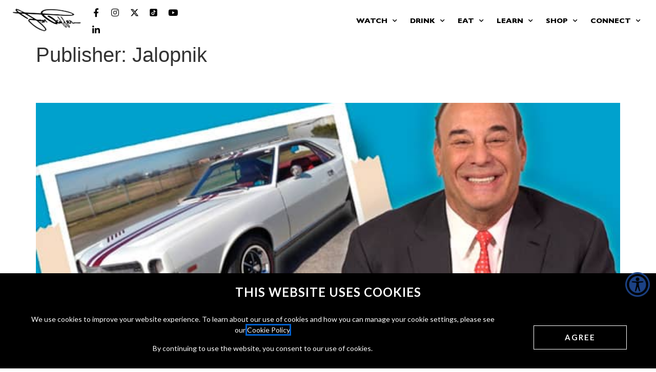

--- FILE ---
content_type: text/html; charset=UTF-8
request_url: https://jontaffer.com/publisher/jalopnik/
body_size: 15770
content:
<!doctype html>
<html lang="en-US">
<head>
	<meta charset="UTF-8">
	<meta name="viewport" content="width=device-width, initial-scale=1">
	<link rel="profile" href="https://gmpg.org/xfn/11">
	<meta name='robots' content='index, follow, max-image-preview:large, max-snippet:-1, max-video-preview:-1' />

	<!-- This site is optimized with the Yoast SEO plugin v26.8 - https://yoast.com/product/yoast-seo-wordpress/ -->
	<title>Jalopnik Archives - Jon Taffer</title>
<link data-rocket-preload as="style" href="https://fonts.googleapis.com/css?family=Oswald%3A100%2C100italic%2C200%2C200italic%2C300%2C300italic%2C400%2C400italic%2C500%2C500italic%2C600%2C600italic%2C700%2C700italic%2C800%2C800italic%2C900%2C900italic%7COpen%20Sans%3A100%2C100italic%2C200%2C200italic%2C300%2C300italic%2C400%2C400italic%2C500%2C500italic%2C600%2C600italic%2C700%2C700italic%2C800%2C800italic%2C900%2C900italic%7CLato%3A100%2C100italic%2C200%2C200italic%2C300%2C300italic%2C400%2C400italic%2C500%2C500italic%2C600%2C600italic%2C700%2C700italic%2C800%2C800italic%2C900%2C900italic&#038;display=swap" rel="preload">
<link href="https://fonts.googleapis.com/css?family=Oswald%3A100%2C100italic%2C200%2C200italic%2C300%2C300italic%2C400%2C400italic%2C500%2C500italic%2C600%2C600italic%2C700%2C700italic%2C800%2C800italic%2C900%2C900italic%7COpen%20Sans%3A100%2C100italic%2C200%2C200italic%2C300%2C300italic%2C400%2C400italic%2C500%2C500italic%2C600%2C600italic%2C700%2C700italic%2C800%2C800italic%2C900%2C900italic%7CLato%3A100%2C100italic%2C200%2C200italic%2C300%2C300italic%2C400%2C400italic%2C500%2C500italic%2C600%2C600italic%2C700%2C700italic%2C800%2C800italic%2C900%2C900italic&#038;display=swap" media="print" onload="this.media=&#039;all&#039;" rel="stylesheet">
<noscript data-wpr-hosted-gf-parameters=""><link rel="stylesheet" href="https://fonts.googleapis.com/css?family=Oswald%3A100%2C100italic%2C200%2C200italic%2C300%2C300italic%2C400%2C400italic%2C500%2C500italic%2C600%2C600italic%2C700%2C700italic%2C800%2C800italic%2C900%2C900italic%7COpen%20Sans%3A100%2C100italic%2C200%2C200italic%2C300%2C300italic%2C400%2C400italic%2C500%2C500italic%2C600%2C600italic%2C700%2C700italic%2C800%2C800italic%2C900%2C900italic%7CLato%3A100%2C100italic%2C200%2C200italic%2C300%2C300italic%2C400%2C400italic%2C500%2C500italic%2C600%2C600italic%2C700%2C700italic%2C800%2C800italic%2C900%2C900italic&#038;display=swap"></noscript>
	<link rel="canonical" href="https://jontaffer.com/publisher/jalopnik/" />
	<meta property="og:locale" content="en_US" />
	<meta property="og:type" content="article" />
	<meta property="og:title" content="Jalopnik Archives - Jon Taffer" />
	<meta property="og:url" content="https://jontaffer.com/publisher/jalopnik/" />
	<meta property="og:site_name" content="Jon Taffer" />
	<meta property="og:image" content="https://jontaffer.com/wp-content/uploads/2021/05/Jon-Taffer-Social-Image.jpg" />
	<meta property="og:image:width" content="1200" />
	<meta property="og:image:height" content="800" />
	<meta property="og:image:type" content="image/jpeg" />
	<meta name="twitter:card" content="summary_large_image" />
	<script type="application/ld+json" class="yoast-schema-graph">{"@context":"https://schema.org","@graph":[{"@type":"CollectionPage","@id":"https://jontaffer.com/publisher/jalopnik/","url":"https://jontaffer.com/publisher/jalopnik/","name":"Jalopnik Archives - Jon Taffer","isPartOf":{"@id":"https://jontaffer.com/#website"},"primaryImageOfPage":{"@id":"https://jontaffer.com/publisher/jalopnik/#primaryimage"},"image":{"@id":"https://jontaffer.com/publisher/jalopnik/#primaryimage"},"thumbnailUrl":"https://jontaffer.com/wp-content/uploads/2023/03/Jon-Taffer-First-Car.jpg","breadcrumb":{"@id":"https://jontaffer.com/publisher/jalopnik/#breadcrumb"},"inLanguage":"en-US"},{"@type":"ImageObject","inLanguage":"en-US","@id":"https://jontaffer.com/publisher/jalopnik/#primaryimage","url":"https://jontaffer.com/wp-content/uploads/2023/03/Jon-Taffer-First-Car.jpg","contentUrl":"https://jontaffer.com/wp-content/uploads/2023/03/Jon-Taffer-First-Car.jpg","width":705,"height":375},{"@type":"BreadcrumbList","@id":"https://jontaffer.com/publisher/jalopnik/#breadcrumb","itemListElement":[{"@type":"ListItem","position":1,"name":"Home","item":"https://jontaffer.com/"},{"@type":"ListItem","position":2,"name":"Jalopnik"}]},{"@type":"WebSite","@id":"https://jontaffer.com/#website","url":"https://jontaffer.com/","name":"Jon Taffer","description":"","publisher":{"@id":"https://jontaffer.com/#organization"},"potentialAction":[{"@type":"SearchAction","target":{"@type":"EntryPoint","urlTemplate":"https://jontaffer.com/?s={search_term_string}"},"query-input":{"@type":"PropertyValueSpecification","valueRequired":true,"valueName":"search_term_string"}}],"inLanguage":"en-US"},{"@type":"Organization","@id":"https://jontaffer.com/#organization","name":"Jon Taffer","url":"https://jontaffer.com/","logo":{"@type":"ImageObject","inLanguage":"en-US","@id":"https://jontaffer.com/#/schema/logo/image/","url":"https://jontaffer.com/wp-content/uploads/2021/03/jon.svg","contentUrl":"https://jontaffer.com/wp-content/uploads/2021/03/jon.svg","width":167,"height":76,"caption":"Jon Taffer"},"image":{"@id":"https://jontaffer.com/#/schema/logo/image/"},"sameAs":["https://www.facebook.com/jontaffer"]}]}</script>
	<!-- / Yoast SEO plugin. -->


<link rel='dns-prefetch' href='//maps.googleapis.com' />
<link href='https://fonts.gstatic.com' crossorigin rel='preconnect' />
<link rel="alternate" type="application/rss+xml" title="Jon Taffer &raquo; Feed" href="https://jontaffer.com/feed/" />
<link rel="alternate" type="application/rss+xml" title="Jon Taffer &raquo; Jalopnik Publisher Feed" href="https://jontaffer.com/publisher/jalopnik/feed/" />
<style id='wp-img-auto-sizes-contain-inline-css'>
img:is([sizes=auto i],[sizes^="auto," i]){contain-intrinsic-size:3000px 1500px}
/*# sourceURL=wp-img-auto-sizes-contain-inline-css */
</style>
<link rel='stylesheet' id='dce-animations-css' href='https://jontaffer.com/wp-content/plugins/dynamic-content-for-elementor/assets/css/animations.css?ver=3.4.0' media='all' />
<style id='wp-emoji-styles-inline-css'>

	img.wp-smiley, img.emoji {
		display: inline !important;
		border: none !important;
		box-shadow: none !important;
		height: 1em !important;
		width: 1em !important;
		margin: 0 0.07em !important;
		vertical-align: -0.1em !important;
		background: none !important;
		padding: 0 !important;
	}
/*# sourceURL=wp-emoji-styles-inline-css */
</style>
<link rel='stylesheet' id='agile-store-locator-init-css' href='https://jontaffer.com/wp-content/plugins/agile-store-locator/public/css/init.css?ver=4.11.19' media='all' />
<link rel='stylesheet' id='wpah-front-styles-css' href='https://jontaffer.com/wp-content/plugins/wp-accessibility-helper/assets/css/wp-accessibility-helper.min.css?ver=0.5.9.4' media='all' />
<link rel='stylesheet' id='dce-style-css' href='https://jontaffer.com/wp-content/plugins/dynamic-content-for-elementor/assets/css/style.min.css?ver=3.4.0' media='all' />
<link rel='stylesheet' id='dce-hidden-label-css' href='https://jontaffer.com/wp-content/plugins/dynamic-content-for-elementor/assets/css/hidden-label.min.css?ver=3.4.0' media='all' />
<link rel='stylesheet' id='dce-plyr-css' href='https://jontaffer.com/wp-content/plugins/dynamic-content-for-elementor/assets/node/plyr/plyr.css?ver=3.4.0' media='all' />
<link rel='stylesheet' id='dce-advanced-video-css' href='https://jontaffer.com/wp-content/plugins/dynamic-content-for-elementor/assets/css/advanced-video.min.css?ver=3.4.0' media='all' />
<link rel='stylesheet' id='dce-dynamic-visibility-css' href='https://jontaffer.com/wp-content/plugins/dynamic-content-for-elementor/assets/css/dynamic-visibility.min.css?ver=3.4.0' media='all' />
<link rel='stylesheet' id='dce-tooltip-css' href='https://jontaffer.com/wp-content/plugins/dynamic-content-for-elementor/assets/css/tooltip.min.css?ver=3.4.0' media='all' />
<link rel='stylesheet' id='dce-pageScroll-css' href='https://jontaffer.com/wp-content/plugins/dynamic-content-for-elementor/assets/css/page-scroll.min.css?ver=3.4.0' media='all' />
<link rel='stylesheet' id='dce-reveal-css' href='https://jontaffer.com/wp-content/plugins/dynamic-content-for-elementor/assets/css/reveal.min.css?ver=3.4.0' media='all' />
<link rel='stylesheet' id='hello-elementor-css' href='https://jontaffer.com/wp-content/themes/hello-elementor/assets/css/reset.css?ver=3.4.6' media='all' />
<link rel='stylesheet' id='hello-elementor-theme-style-css' href='https://jontaffer.com/wp-content/themes/hello-elementor/assets/css/theme.css?ver=3.4.6' media='all' />
<link rel='stylesheet' id='hello-elementor-header-footer-css' href='https://jontaffer.com/wp-content/themes/hello-elementor/assets/css/header-footer.css?ver=3.4.6' media='all' />
<link rel='stylesheet' id='elementor-frontend-css' href='https://jontaffer.com/wp-content/plugins/elementor/assets/css/frontend.min.css?ver=3.34.2' media='all' />
<link rel='stylesheet' id='widget-social-icons-css' href='https://jontaffer.com/wp-content/plugins/elementor/assets/css/widget-social-icons.min.css?ver=3.34.2' media='all' />
<link rel='stylesheet' id='e-apple-webkit-css' href='https://jontaffer.com/wp-content/plugins/elementor/assets/css/conditionals/apple-webkit.min.css?ver=3.34.2' media='all' />
<link rel='stylesheet' id='widget-image-css' href='https://jontaffer.com/wp-content/plugins/elementor/assets/css/widget-image.min.css?ver=3.34.2' media='all' />
<link rel='stylesheet' id='widget-nav-menu-css' href='https://jontaffer.com/wp-content/plugins/elementor-pro/assets/css/widget-nav-menu.min.css?ver=3.34.2' media='all' />
<link rel='stylesheet' id='widget-heading-css' href='https://jontaffer.com/wp-content/plugins/elementor/assets/css/widget-heading.min.css?ver=3.34.2' media='all' />
<link rel='stylesheet' id='e-animation-slideInUp-css' href='https://jontaffer.com/wp-content/plugins/elementor/assets/lib/animations/styles/slideInUp.min.css?ver=3.34.2' media='all' />
<link rel='stylesheet' id='e-popup-css' href='https://jontaffer.com/wp-content/plugins/elementor-pro/assets/css/conditionals/popup.min.css?ver=3.34.2' media='all' />
<link rel='stylesheet' id='elementor-icons-css' href='https://jontaffer.com/wp-content/plugins/elementor/assets/lib/eicons/css/elementor-icons.min.css?ver=5.46.0' media='all' />
<link rel='stylesheet' id='elementor-post-10-css' href='https://jontaffer.com/wp-content/uploads/elementor/css/post-10.css?ver=1769151640' media='all' />
<link rel='stylesheet' id='-sl-bootstrap-css' href='https://jontaffer.com/wp-content/plugins/agile-store-locator/public/css/sl-bootstrap.css' media='all' />
<link rel='stylesheet' id='dashicons-css' href='https://jontaffer.com/wp-includes/css/dashicons.min.css?ver=6.9' media='all' />
<link rel='stylesheet' id='elementor-post-15-css' href='https://jontaffer.com/wp-content/uploads/elementor/css/post-15.css?ver=1769151641' media='all' />
<link rel='stylesheet' id='elementor-post-76-css' href='https://jontaffer.com/wp-content/uploads/elementor/css/post-76.css?ver=1769151641' media='all' />
<link rel='stylesheet' id='elementor-post-502906-css' href='https://jontaffer.com/wp-content/uploads/elementor/css/post-502906.css?ver=1769151641' media='all' />
<link rel='stylesheet' id='hello-elementor-child-style-css' href='https://jontaffer.com/wp-content/themes/jon-taffer/style.css?ver=1.0.5' media='all' />



<link rel='stylesheet' id='elementor-icons-shared-0-css' href='https://jontaffer.com/wp-content/plugins/elementor/assets/lib/font-awesome/css/fontawesome.min.css?ver=5.15.3' media='all' />
<link rel='stylesheet' id='elementor-icons-fa-brands-css' href='https://jontaffer.com/wp-content/plugins/elementor/assets/lib/font-awesome/css/brands.min.css?ver=5.15.3' media='all' />
<link rel='stylesheet' id='elementor-icons-fa-solid-css' href='https://jontaffer.com/wp-content/plugins/elementor/assets/lib/font-awesome/css/solid.min.css?ver=5.15.3' media='all' />
<script src="https://jontaffer.com/wp-includes/js/jquery/jquery.min.js?ver=3.7.1" id="jquery-core-js"></script>
<script src="https://jontaffer.com/wp-includes/js/jquery/jquery-migrate.min.js?ver=3.4.1" id="jquery-migrate-js"></script>
<script src="https://jontaffer.com/wp-content/themes/jon-taffer/js/cust.js?ver=6.9" id="custom-script-js"></script>
<link rel="EditURI" type="application/rsd+xml" title="RSD" href="https://jontaffer.com/xmlrpc.php?rsd" />
<meta name="generator" content="WordPress 6.9" />
<meta name="generator" content="Elementor 3.34.2; features: additional_custom_breakpoints; settings: css_print_method-external, google_font-enabled, font_display-auto">
<!-- Global site tag (gtag.js) - Google Analytics -->
<script async src="https://www.googletagmanager.com/gtag/js?id=UA-58285408-3"></script>
<script>
  window.dataLayer = window.dataLayer || [];
  function gtag(){dataLayer.push(arguments);}
  gtag('js', new Date());

  gtag('config', 'UA-58285408-3');
</script>
<!-- Meta Pixel Code -->
<script>
!function(f,b,e,v,n,t,s)
{if(f.fbq)return;n=f.fbq=function(){n.callMethod?
n.callMethod.apply(n,arguments):n.queue.push(arguments)};
if(!f._fbq)f._fbq=n;n.push=n;n.loaded=!0;n.version='2.0';
n.queue=[];t=b.createElement(e);t.async=!0;
t.src=v;s=b.getElementsByTagName(e)[0];
s.parentNode.insertBefore(t,s)}(window, document,'script',
'https://connect.facebook.net/en_US/fbevents.js');
fbq('init', '443258765835146');
fbq('track', 'PageView');
</script>
<noscript><img height="1" width="1" style="display:none"
src="https://www.facebook.com/tr?id=443258765835146&ev=PageView&noscript=1"
/></noscript>
<!-- End Meta Pixel Code -->
<meta name="facebook-domain-verification" content="crny5g1l1rrk1nq8ugx1ov8j6c3kw1" />
			<style>
				.e-con.e-parent:nth-of-type(n+4):not(.e-lazyloaded):not(.e-no-lazyload),
				.e-con.e-parent:nth-of-type(n+4):not(.e-lazyloaded):not(.e-no-lazyload) * {
					background-image: none !important;
				}
				@media screen and (max-height: 1024px) {
					.e-con.e-parent:nth-of-type(n+3):not(.e-lazyloaded):not(.e-no-lazyload),
					.e-con.e-parent:nth-of-type(n+3):not(.e-lazyloaded):not(.e-no-lazyload) * {
						background-image: none !important;
					}
				}
				@media screen and (max-height: 640px) {
					.e-con.e-parent:nth-of-type(n+2):not(.e-lazyloaded):not(.e-no-lazyload),
					.e-con.e-parent:nth-of-type(n+2):not(.e-lazyloaded):not(.e-no-lazyload) * {
						background-image: none !important;
					}
				}
			</style>
						<meta name="theme-color" content="#FFFFFF">
			<link rel="icon" href="https://jontaffer.com/wp-content/uploads/2021/03/Favicon1-150x150.jpg" sizes="32x32" />
<link rel="icon" href="https://jontaffer.com/wp-content/uploads/2021/03/Favicon1-300x300.jpg" sizes="192x192" />
<link rel="apple-touch-icon" href="https://jontaffer.com/wp-content/uploads/2021/03/Favicon1-300x300.jpg" />
<meta name="msapplication-TileImage" content="https://jontaffer.com/wp-content/uploads/2021/03/Favicon1-300x300.jpg" />
		<style id="wp-custom-css">
			.mob-slid{
	
}

@media only screen and (max-width: 767px) {
 .mob-slid .elementor-button{
	margin-bottom: 20px;
    min-width: 250px;
}
}		</style>
		<meta name="generator" content="WP Rocket 3.20.3" data-wpr-features="wpr_preload_links wpr_desktop wpr_dns_prefetch" /></head>
<body class="archive tax-publishers term-jalopnik term-279 wp-custom-logo wp-embed-responsive wp-theme-hello-elementor wp-child-theme-jon-taffer chrome wp-accessibility-helper accessibility-contrast_mode_on wah_fstype_script accessibility-underline-setup accessibility-location-right hello-elementor-default elementor-default elementor-kit-10">


<a class="skip-link screen-reader-text" href="#content">Skip to content</a>

		<header data-rocket-location-hash="394f683bc6f079e88bc356e72852686a" data-elementor-type="header" data-elementor-id="15" class="elementor elementor-15 elementor-location-header" data-elementor-post-type="elementor_library">
					<section data-rocket-location-hash="2f090f9a1572ad3db5eeea147e51f8ab" class="elementor-section elementor-top-section elementor-element elementor-element-d135380 elementor-hidden-desktop elementor-hidden-tablet elementor-section-boxed elementor-section-height-default elementor-section-height-default" data-id="d135380" data-element_type="section">
						<div data-rocket-location-hash="82f6c6a00e9a86a2eaa3cc6e8d136714" class="elementor-container elementor-column-gap-default">
					<div class="elementor-column elementor-col-100 elementor-top-column elementor-element elementor-element-0b70059" data-id="0b70059" data-element_type="column">
			<div class="elementor-widget-wrap elementor-element-populated">
						<div class="elementor-element elementor-element-737855c elementor-shape-square e-grid-align-left e-grid-align-mobile-center e-grid-align-tablet-center elementor-grid-0 elementor-widget elementor-widget-social-icons" data-id="737855c" data-element_type="widget" data-widget_type="social-icons.default">
				<div class="elementor-widget-container">
							<div class="elementor-social-icons-wrapper elementor-grid" role="list">
							<span class="elementor-grid-item" role="listitem">
					<a class="elementor-icon elementor-social-icon elementor-social-icon-facebook-f elementor-repeater-item-5a289a5" href="https://www.facebook.com/jontaffer" target="_blank" aria-label="Jon Taffer Facebook opens in a new tab">
						<span class="elementor-screen-only">Facebook-f</span>
						<i aria-hidden="true" class="fab fa-facebook-f"></i>					</a>
				</span>
							<span class="elementor-grid-item" role="listitem">
					<a class="elementor-icon elementor-social-icon elementor-social-icon-instagram elementor-repeater-item-c690ed7" href="https://instagram.com/jontaffer" target="_blank" aria-label="Jon Taffer Instagram opens in a new tab">
						<span class="elementor-screen-only">Instagram</span>
						<i aria-hidden="true" class="fab fa-instagram"></i>					</a>
				</span>
							<span class="elementor-grid-item" role="listitem">
					<a class="elementor-icon elementor-social-icon elementor-social-icon-x-twitter elementor-repeater-item-f21a381" href="https://x.com/jontaffer" target="_blank" aria-label="Jon Taffer X opens in a new tab">
						<span class="elementor-screen-only">X-twitter</span>
						<i aria-hidden="true" class="fab fa-x-twitter"></i>					</a>
				</span>
							<span class="elementor-grid-item" role="listitem">
					<a class="elementor-icon elementor-social-icon elementor-social-icon-youtube elementor-repeater-item-4e2e9e9" href="https://www.youtube.com/channel/UCNdQ1U1PNiHRDdOf1Utdxyw" target="_blank" aria-label="Jon Taffer Youtube opens in a new tab">
						<span class="elementor-screen-only">Youtube</span>
						<i aria-hidden="true" class="fab fa-youtube"></i>					</a>
				</span>
							<span class="elementor-grid-item" role="listitem">
					<a class="elementor-icon elementor-social-icon elementor-social-icon-linkedin-in elementor-repeater-item-e356592" href="https://www.linkedin.com/in/jon-taffer-2a35662/" target="_blank" aria-label="Jon Taffer Linkedin opens in a new tab">
						<span class="elementor-screen-only">Linkedin-in</span>
						<i aria-hidden="true" class="fab fa-linkedin-in"></i>					</a>
				</span>
							<span class="elementor-grid-item" role="listitem">
					<a class="elementor-icon elementor-social-icon elementor-social-icon- elementor-repeater-item-b1b0415" href="https://www.tiktok.com/@jontaffer" target="_blank" aria-label="Jon Taffer Tik Tok opens in a new tab">
						<span class="elementor-screen-only"></span>
						<svg xmlns="http://www.w3.org/2000/svg" fill="#000000" viewBox="0 0 50 50" width="50px" height="50px"><path d="M41,4H9C6.243,4,4,6.243,4,9v32c0,2.757,2.243,5,5,5h32c2.757,0,5-2.243,5-5V9C46,6.243,43.757,4,41,4z M37.006,22.323 c-0.227,0.021-0.457,0.035-0.69,0.035c-2.623,0-4.928-1.349-6.269-3.388c0,5.349,0,11.435,0,11.537c0,4.709-3.818,8.527-8.527,8.527 s-8.527-3.818-8.527-8.527s3.818-8.527,8.527-8.527c0.178,0,0.352,0.016,0.527,0.027v4.202c-0.175-0.021-0.347-0.053-0.527-0.053 c-2.404,0-4.352,1.948-4.352,4.352s1.948,4.352,4.352,4.352s4.527-1.894,4.527-4.298c0-0.095,0.042-19.594,0.042-19.594h4.016 c0.378,3.591,3.277,6.425,6.901,6.685V22.323z"></path></svg>					</a>
				</span>
					</div>
						</div>
				</div>
					</div>
		</div>
					</div>
		</section>
				<header data-dce-background-color="#ffffff" class="elementor-section elementor-top-section elementor-element elementor-element-2b938c46 elementor-section-content-middle elementor-section-boxed elementor-section-height-default elementor-section-height-default" data-id="2b938c46" data-element_type="section" data-settings="{&quot;background_background&quot;:&quot;classic&quot;}">
						<div data-rocket-location-hash="b3be091174dcd2d7573499587c59c9d9" class="elementor-container elementor-column-gap-default">
					<div class="elementor-column elementor-col-50 elementor-top-column elementor-element elementor-element-43e46308 top-menu-left-col" data-id="43e46308" data-element_type="column">
			<div class="elementor-widget-wrap elementor-element-populated">
						<section class="elementor-section elementor-inner-section elementor-element elementor-element-68412b42 elementor-section-content-middle elementor-section-boxed elementor-section-height-default elementor-section-height-default" data-id="68412b42" data-element_type="section">
						<div class="elementor-container elementor-column-gap-no">
					<div class="elementor-column elementor-col-50 elementor-inner-column elementor-element elementor-element-772c1a48" data-id="772c1a48" data-element_type="column">
			<div class="elementor-widget-wrap elementor-element-populated">
						<div class="elementor-element elementor-element-276e458a elementor-widget elementor-widget-theme-site-logo elementor-widget-image" data-id="276e458a" data-element_type="widget" data-widget_type="theme-site-logo.default">
				<div class="elementor-widget-container">
											<a href="https://jontaffer.com">
			<img width="167" height="76" src="https://jontaffer.com/wp-content/uploads/2021/03/jon.svg" class="attachment-full size-full wp-image-60" alt="Jon Taffer Signature" />				</a>
											</div>
				</div>
					</div>
		</div>
				<div class="elementor-column elementor-col-50 elementor-inner-column elementor-element elementor-element-260c711 elementor-hidden-phone" data-id="260c711" data-element_type="column">
			<div class="elementor-widget-wrap elementor-element-populated">
						<div class="elementor-element elementor-element-d0fb9ec elementor-shape-square e-grid-align-left socials-desktop elementor-grid-0 elementor-widget elementor-widget-social-icons" data-id="d0fb9ec" data-element_type="widget" data-widget_type="social-icons.default">
				<div class="elementor-widget-container">
							<div class="elementor-social-icons-wrapper elementor-grid" role="list">
							<span class="elementor-grid-item" role="listitem">
					<a class="elementor-icon elementor-social-icon elementor-social-icon-facebook-f elementor-repeater-item-5a289a5" href="https://www.facebook.com/jontaffer" target="_blank" aria-label="Jon Taffer Facebook opens in a new tab">
						<span class="elementor-screen-only">Facebook-f</span>
						<i aria-hidden="true" class="fab fa-facebook-f"></i>					</a>
				</span>
							<span class="elementor-grid-item" role="listitem">
					<a class="elementor-icon elementor-social-icon elementor-social-icon-instagram elementor-repeater-item-c690ed7" href="https://instagram.com/jontaffer" target="_blank" aria-label="Jon Taffer Instagram opens in a new tab">
						<span class="elementor-screen-only">Instagram</span>
						<i aria-hidden="true" class="fab fa-instagram"></i>					</a>
				</span>
							<span class="elementor-grid-item" role="listitem">
					<a class="elementor-icon elementor-social-icon elementor-social-icon-x-twitter elementor-repeater-item-f21a381" href="https://x.com/jontaffer" target="_blank" aria-label="Jon Taffer X opens in a new tab">
						<span class="elementor-screen-only">X-twitter</span>
						<i aria-hidden="true" class="fab fa-x-twitter"></i>					</a>
				</span>
							<span class="elementor-grid-item" role="listitem">
					<a class="elementor-icon elementor-social-icon elementor-social-icon- elementor-repeater-item-dd9b718" href="https://www.tiktok.com/@jontaffer" target="_blank" aria-label="Jon Taffer Tik Tok opens in a new tab">
						<span class="elementor-screen-only"></span>
						<svg xmlns="http://www.w3.org/2000/svg" fill="#000000" viewBox="0 0 50 50" width="50px" height="50px"><path d="M41,4H9C6.243,4,4,6.243,4,9v32c0,2.757,2.243,5,5,5h32c2.757,0,5-2.243,5-5V9C46,6.243,43.757,4,41,4z M37.006,22.323 c-0.227,0.021-0.457,0.035-0.69,0.035c-2.623,0-4.928-1.349-6.269-3.388c0,5.349,0,11.435,0,11.537c0,4.709-3.818,8.527-8.527,8.527 s-8.527-3.818-8.527-8.527s3.818-8.527,8.527-8.527c0.178,0,0.352,0.016,0.527,0.027v4.202c-0.175-0.021-0.347-0.053-0.527-0.053 c-2.404,0-4.352,1.948-4.352,4.352s1.948,4.352,4.352,4.352s4.527-1.894,4.527-4.298c0-0.095,0.042-19.594,0.042-19.594h4.016 c0.378,3.591,3.277,6.425,6.901,6.685V22.323z"></path></svg>					</a>
				</span>
							<span class="elementor-grid-item" role="listitem">
					<a class="elementor-icon elementor-social-icon elementor-social-icon-youtube elementor-repeater-item-4e2e9e9" href="https://www.youtube.com/channel/UCNdQ1U1PNiHRDdOf1Utdxyw" target="_blank" aria-label="Jon Taffer Youtube opens in a new tab">
						<span class="elementor-screen-only">Youtube</span>
						<i aria-hidden="true" class="fab fa-youtube"></i>					</a>
				</span>
							<span class="elementor-grid-item" role="listitem">
					<a class="elementor-icon elementor-social-icon elementor-social-icon-linkedin-in elementor-repeater-item-e356592" href="https://www.linkedin.com/in/jon-taffer-2a35662/" target="_blank" aria-label="Jon Taffer Linkedin opens in a new tab">
						<span class="elementor-screen-only">Linkedin-in</span>
						<i aria-hidden="true" class="fab fa-linkedin-in"></i>					</a>
				</span>
					</div>
						</div>
				</div>
					</div>
		</div>
					</div>
		</section>
					</div>
		</div>
				<div class="elementor-column elementor-col-50 elementor-top-column elementor-element elementor-element-251a5aed" data-id="251a5aed" data-element_type="column">
			<div class="elementor-widget-wrap elementor-element-populated">
						<div class="elementor-element elementor-element-5b6d6cfe elementor-nav-menu__align-end elementor-nav-menu--stretch main-menu elementor-hidden-tablet elementor-hidden-phone elementor-nav-menu--dropdown-tablet elementor-nav-menu__text-align-aside elementor-nav-menu--toggle elementor-nav-menu--burger elementor-widget elementor-widget-nav-menu" data-id="5b6d6cfe" data-element_type="widget" data-settings="{&quot;full_width&quot;:&quot;stretch&quot;,&quot;submenu_icon&quot;:{&quot;value&quot;:&quot;&lt;i class=\&quot;fas fa-chevron-down\&quot; aria-hidden=\&quot;true\&quot;&gt;&lt;\/i&gt;&quot;,&quot;library&quot;:&quot;fa-solid&quot;},&quot;layout&quot;:&quot;horizontal&quot;,&quot;toggle&quot;:&quot;burger&quot;}" data-widget_type="nav-menu.default">
				<div class="elementor-widget-container">
								<nav aria-label="Menu" class="elementor-nav-menu--main elementor-nav-menu__container elementor-nav-menu--layout-horizontal e--pointer-none">
				<ul id="menu-1-5b6d6cfe" class="elementor-nav-menu"><li class="menu-item menu-item-type-custom menu-item-object-custom menu-item-has-children menu-item-506115"><a href="#" class="elementor-item elementor-item-anchor">Watch</a>
<ul class="sub-menu elementor-nav-menu--dropdown">
	<li class="menu-item menu-item-type-post_type menu-item-object-page menu-item-500023"><a href="https://jontaffer.com/bar-rescue/" class="elementor-sub-item">Bar Rescue</a></li>
	<li class="menu-item menu-item-type-post_type menu-item-object-page menu-item-503339"><a href="https://jontaffer.com/restaurant-rivals/" class="elementor-sub-item">Restaurant Rivals</a></li>
	<li class="menu-item menu-item-type-post_type menu-item-object-page menu-item-499769"><a href="https://jontaffer.com/podcast/" class="elementor-sub-item">Podcast</a></li>
</ul>
</li>
<li class="menu-item menu-item-type-custom menu-item-object-custom menu-item-has-children menu-item-506116"><a href="#" class="elementor-item elementor-item-anchor">Drink</a>
<ul class="sub-menu elementor-nav-menu--dropdown">
	<li class="menu-item menu-item-type-custom menu-item-object-custom menu-item-504597"><a target="_blank" href="https://www.taffersbrownedbutterbourbon.com/" title="Taffer’s Bourbon, opens in a new window" class="elementor-sub-item">Taffer’s Bourbon</a></li>
</ul>
</li>
<li class="menu-item menu-item-type-custom menu-item-object-custom menu-item-has-children menu-item-506117"><a href="#" class="elementor-item elementor-item-anchor">Eat</a>
<ul class="sub-menu elementor-nav-menu--dropdown">
	<li class="menu-item menu-item-type-custom menu-item-object-custom menu-item-88"><a target="_blank" href="https://www.tafferstavern.com/" title="Taffer&#8217;s Tavern, opens in a new window" class="elementor-sub-item">Taffer&#8217;s Tavern</a></li>
</ul>
</li>
<li class="menu-item menu-item-type-custom menu-item-object-custom menu-item-has-children menu-item-506118"><a href="#" class="elementor-item elementor-item-anchor">Learn</a>
<ul class="sub-menu elementor-nav-menu--dropdown">
	<li class="menu-item menu-item-type-post_type menu-item-object-page menu-item-499403"><a href="https://jontaffer.com/about/" class="elementor-sub-item">About</a></li>
	<li class="menu-item menu-item-type-post_type menu-item-object-page menu-item-500097"><a href="https://jontaffer.com/book-jon/" class="elementor-sub-item">Speaking</a></li>
	<li class="menu-item menu-item-type-post_type menu-item-object-page menu-item-498954"><a href="https://jontaffer.com/business-solutions/" class="elementor-sub-item">Business Solutions</a></li>
	<li class="menu-item menu-item-type-post_type menu-item-object-page menu-item-502180"><a href="https://jontaffer.com/consulting/" class="elementor-sub-item">Taffer Consulting</a></li>
	<li class="menu-item menu-item-type-custom menu-item-object-custom menu-item-502179"><a target="_blank" href="https://tafferstavernfranchising.com/" title="Become a Franchisee, opens in a new window" class="elementor-sub-item">Become a Franchisee</a></li>
	<li class="menu-item menu-item-type-custom menu-item-object-custom menu-item-504400"><a target="_blank" href="https://www.skytab.com/" title="Skytab Pos, opens in a new window" class="elementor-sub-item">Skytab Pos</a></li>
</ul>
</li>
<li class="menu-item menu-item-type-post_type menu-item-object-page menu-item-has-children menu-item-499762"><a href="https://jontaffer.com/shop/" class="elementor-item">Shop</a>
<ul class="sub-menu elementor-nav-menu--dropdown">
	<li class="menu-item menu-item-type-custom menu-item-object-custom menu-item-499543"><a target="_blank" href="https://jontaffer.myspreadshop.com/" title="Merch &#038; Apparel, opens in a new window" class="elementor-sub-item">Merch &#038; Apparel</a></li>
	<li class="menu-item menu-item-type-custom menu-item-object-custom menu-item-499542"><a target="_blank" href="https://barproducts.com/search?type=article%2Cpage%2Cproduct&#038;q=taffer*" title="Bar Kits, opens in a new window" class="elementor-sub-item">Bar Kits</a></li>
	<li class="menu-item menu-item-type-custom menu-item-object-custom menu-item-499544"><a target="_blank" href="https://www.cameo.com/jontaffer" title="Book a Cameo, opens in a new window" class="elementor-sub-item">Book a Cameo</a></li>
	<li class="menu-item menu-item-type-custom menu-item-object-custom menu-item-499545"><a target="_blank" href="https://shop-jontaffer-com.3dcartstores.com/books" title="Books &#038; Buttons, opens in a new window" class="elementor-sub-item">Books &#038; Buttons</a></li>
	<li class="menu-item menu-item-type-custom menu-item-object-custom menu-item-499549"><a target="_blank" href="https://shop-jontaffer-com.3dcartstores.com/virtual-courses" title="Management E-Books, opens in a new window" class="elementor-sub-item">Management E-Books</a></li>
</ul>
</li>
<li class="menu-item menu-item-type-custom menu-item-object-custom menu-item-has-children menu-item-506119"><a href="#" class="elementor-item elementor-item-anchor">Connect</a>
<ul class="sub-menu elementor-nav-menu--dropdown">
	<li class="menu-item menu-item-type-post_type menu-item-object-page menu-item-499236"><a href="https://jontaffer.com/contact/" class="elementor-sub-item">Contact</a></li>
	<li class="menu-item menu-item-type-post_type menu-item-object-page menu-item-498876"><a href="https://jontaffer.com/press/" class="elementor-sub-item">Press</a></li>
</ul>
</li>
</ul>			</nav>
					<div class="elementor-menu-toggle" role="button" tabindex="0" aria-label="Menu Toggle" aria-expanded="false">
			<i aria-hidden="true" role="presentation" class="elementor-menu-toggle__icon--open eicon-menu-bar"></i><i aria-hidden="true" role="presentation" class="elementor-menu-toggle__icon--close eicon-close"></i>		</div>
					<nav class="elementor-nav-menu--dropdown elementor-nav-menu__container" aria-hidden="true">
				<ul id="menu-2-5b6d6cfe" class="elementor-nav-menu"><li class="menu-item menu-item-type-custom menu-item-object-custom menu-item-has-children menu-item-506115"><a href="#" class="elementor-item elementor-item-anchor" tabindex="-1">Watch</a>
<ul class="sub-menu elementor-nav-menu--dropdown">
	<li class="menu-item menu-item-type-post_type menu-item-object-page menu-item-500023"><a href="https://jontaffer.com/bar-rescue/" class="elementor-sub-item" tabindex="-1">Bar Rescue</a></li>
	<li class="menu-item menu-item-type-post_type menu-item-object-page menu-item-503339"><a href="https://jontaffer.com/restaurant-rivals/" class="elementor-sub-item" tabindex="-1">Restaurant Rivals</a></li>
	<li class="menu-item menu-item-type-post_type menu-item-object-page menu-item-499769"><a href="https://jontaffer.com/podcast/" class="elementor-sub-item" tabindex="-1">Podcast</a></li>
</ul>
</li>
<li class="menu-item menu-item-type-custom menu-item-object-custom menu-item-has-children menu-item-506116"><a href="#" class="elementor-item elementor-item-anchor" tabindex="-1">Drink</a>
<ul class="sub-menu elementor-nav-menu--dropdown">
	<li class="menu-item menu-item-type-custom menu-item-object-custom menu-item-504597"><a target="_blank" href="https://www.taffersbrownedbutterbourbon.com/" title="Taffer’s Bourbon, opens in a new window" class="elementor-sub-item" tabindex="-1">Taffer’s Bourbon</a></li>
</ul>
</li>
<li class="menu-item menu-item-type-custom menu-item-object-custom menu-item-has-children menu-item-506117"><a href="#" class="elementor-item elementor-item-anchor" tabindex="-1">Eat</a>
<ul class="sub-menu elementor-nav-menu--dropdown">
	<li class="menu-item menu-item-type-custom menu-item-object-custom menu-item-88"><a target="_blank" href="https://www.tafferstavern.com/" title="Taffer&#8217;s Tavern, opens in a new window" class="elementor-sub-item" tabindex="-1">Taffer&#8217;s Tavern</a></li>
</ul>
</li>
<li class="menu-item menu-item-type-custom menu-item-object-custom menu-item-has-children menu-item-506118"><a href="#" class="elementor-item elementor-item-anchor" tabindex="-1">Learn</a>
<ul class="sub-menu elementor-nav-menu--dropdown">
	<li class="menu-item menu-item-type-post_type menu-item-object-page menu-item-499403"><a href="https://jontaffer.com/about/" class="elementor-sub-item" tabindex="-1">About</a></li>
	<li class="menu-item menu-item-type-post_type menu-item-object-page menu-item-500097"><a href="https://jontaffer.com/book-jon/" class="elementor-sub-item" tabindex="-1">Speaking</a></li>
	<li class="menu-item menu-item-type-post_type menu-item-object-page menu-item-498954"><a href="https://jontaffer.com/business-solutions/" class="elementor-sub-item" tabindex="-1">Business Solutions</a></li>
	<li class="menu-item menu-item-type-post_type menu-item-object-page menu-item-502180"><a href="https://jontaffer.com/consulting/" class="elementor-sub-item" tabindex="-1">Taffer Consulting</a></li>
	<li class="menu-item menu-item-type-custom menu-item-object-custom menu-item-502179"><a target="_blank" href="https://tafferstavernfranchising.com/" title="Become a Franchisee, opens in a new window" class="elementor-sub-item" tabindex="-1">Become a Franchisee</a></li>
	<li class="menu-item menu-item-type-custom menu-item-object-custom menu-item-504400"><a target="_blank" href="https://www.skytab.com/" title="Skytab Pos, opens in a new window" class="elementor-sub-item" tabindex="-1">Skytab Pos</a></li>
</ul>
</li>
<li class="menu-item menu-item-type-post_type menu-item-object-page menu-item-has-children menu-item-499762"><a href="https://jontaffer.com/shop/" class="elementor-item" tabindex="-1">Shop</a>
<ul class="sub-menu elementor-nav-menu--dropdown">
	<li class="menu-item menu-item-type-custom menu-item-object-custom menu-item-499543"><a target="_blank" href="https://jontaffer.myspreadshop.com/" title="Merch &#038; Apparel, opens in a new window" class="elementor-sub-item" tabindex="-1">Merch &#038; Apparel</a></li>
	<li class="menu-item menu-item-type-custom menu-item-object-custom menu-item-499542"><a target="_blank" href="https://barproducts.com/search?type=article%2Cpage%2Cproduct&#038;q=taffer*" title="Bar Kits, opens in a new window" class="elementor-sub-item" tabindex="-1">Bar Kits</a></li>
	<li class="menu-item menu-item-type-custom menu-item-object-custom menu-item-499544"><a target="_blank" href="https://www.cameo.com/jontaffer" title="Book a Cameo, opens in a new window" class="elementor-sub-item" tabindex="-1">Book a Cameo</a></li>
	<li class="menu-item menu-item-type-custom menu-item-object-custom menu-item-499545"><a target="_blank" href="https://shop-jontaffer-com.3dcartstores.com/books" title="Books &#038; Buttons, opens in a new window" class="elementor-sub-item" tabindex="-1">Books &#038; Buttons</a></li>
	<li class="menu-item menu-item-type-custom menu-item-object-custom menu-item-499549"><a target="_blank" href="https://shop-jontaffer-com.3dcartstores.com/virtual-courses" title="Management E-Books, opens in a new window" class="elementor-sub-item" tabindex="-1">Management E-Books</a></li>
</ul>
</li>
<li class="menu-item menu-item-type-custom menu-item-object-custom menu-item-has-children menu-item-506119"><a href="#" class="elementor-item elementor-item-anchor" tabindex="-1">Connect</a>
<ul class="sub-menu elementor-nav-menu--dropdown">
	<li class="menu-item menu-item-type-post_type menu-item-object-page menu-item-499236"><a href="https://jontaffer.com/contact/" class="elementor-sub-item" tabindex="-1">Contact</a></li>
	<li class="menu-item menu-item-type-post_type menu-item-object-page menu-item-498876"><a href="https://jontaffer.com/press/" class="elementor-sub-item" tabindex="-1">Press</a></li>
</ul>
</li>
</ul>			</nav>
						</div>
				</div>
				<div class="elementor-element elementor-element-d25277c elementor-hidden-desktop elementor-view-default elementor-widget elementor-widget-icon" data-id="d25277c" data-element_type="widget" data-widget_type="icon.default">
				<div class="elementor-widget-container">
							<div class="elementor-icon-wrapper">
			<a class="elementor-icon" href="#elementor-action%3Aaction%3Dpopup%3Aopen%26settings%3DeyJpZCI6IjUxIiwidG9nZ2xlIjpmYWxzZX0%3D" aria-label="Open the burger menu">
			<i aria-hidden="true" class="fas fa-bars"></i>			</a>
		</div>
						</div>
				</div>
					</div>
		</div>
					</div>
		</header>
				</header>
		<main data-rocket-location-hash="480b90c9b50247280f3ad22db23c6ae5" id="content" class="site-main">

			<div data-rocket-location-hash="8f8dc83513485a6586fb5ee177a6d61e" class="page-header">
			<h1 class="entry-title">Publisher: <span>Jalopnik</span></h1>		</div>
	
	<div data-rocket-location-hash="a750e7d025ff301eb115f835c5c850e5" class="page-content">
					<article data-rocket-location-hash="d88c549e428e808ca36f4dc2aca03329" class="post">
				<h2 class="entry-title"><a href="https://jalopnik.com/jon-taffers-first-car-was-a-1969-amc-amx-and-were-jeal-1850224224#new_tab">Jon Taffer&#8217;s First Car Was a 1969 AMC AMX, And We&#8217;re Jealous</a></h2><a href="https://jalopnik.com/jon-taffers-first-car-was-a-1969-amc-amx-and-were-jeal-1850224224#new_tab"><img fetchpriority="high" width="705" height="375" src="https://jontaffer.com/wp-content/uploads/2023/03/Jon-Taffer-First-Car.jpg" class="attachment-large size-large wp-post-image" alt="" decoding="async" srcset="https://jontaffer.com/wp-content/uploads/2023/03/Jon-Taffer-First-Car.jpg 705w, https://jontaffer.com/wp-content/uploads/2023/03/Jon-Taffer-First-Car-300x160.jpg 300w" sizes="(max-width: 705px) 100vw, 705px" /></a><p>The host of &#8216;Bar Rescue&#8217; talks about his modified muscle car, the fastest in town when he was a young man.</p>
			</article>
			</div>

	
</main>
		<footer data-elementor-type="footer" data-elementor-id="76" class="elementor elementor-76 elementor-location-footer" data-elementor-post-type="elementor_library">
					<section class="elementor-section elementor-top-section elementor-element elementor-element-8d0ac91 elementor-section-boxed elementor-section-height-default elementor-section-height-default" data-id="8d0ac91" data-element_type="section" data-settings="{&quot;background_background&quot;:&quot;classic&quot;}">
						<div data-rocket-location-hash="7beaa97bb7bb43db0c0656b30b7df29a" class="elementor-container elementor-column-gap-default">
					<div class="elementor-column elementor-col-100 elementor-top-column elementor-element elementor-element-2b49d6e" data-id="2b49d6e" data-element_type="column">
			<div class="elementor-widget-wrap elementor-element-populated">
						<div data-dce-title-color="#FFFFFF" class="elementor-element elementor-element-46b3fe4 elementor-widget elementor-widget-heading" data-id="46b3fe4" data-element_type="widget" data-widget_type="heading.default">
				<div class="elementor-widget-container">
					<h2 class="elementor-heading-title elementor-size-default">Connect with @jontaffer</h2>				</div>
				</div>
				<div class="elementor-element elementor-element-0b5aa0b elementor-shape-square elementor-grid-0 e-grid-align-center elementor-widget elementor-widget-social-icons" data-id="0b5aa0b" data-element_type="widget" data-widget_type="social-icons.default">
				<div class="elementor-widget-container">
							<div class="elementor-social-icons-wrapper elementor-grid" role="list">
							<span class="elementor-grid-item" role="listitem">
					<a class="elementor-icon elementor-social-icon elementor-social-icon-facebook-f elementor-repeater-item-56709d2" href="https://www.facebook.com/jontaffer" target="_blank" aria-label="Jon Taffer Facebook opens in a new tab">
						<span class="elementor-screen-only">Facebook-f</span>
						<i aria-hidden="true" class="fab fa-facebook-f"></i>					</a>
				</span>
							<span class="elementor-grid-item" role="listitem">
					<a class="elementor-icon elementor-social-icon elementor-social-icon-instagram elementor-repeater-item-18dd2f1" href="https://www.instagram.com/jontaffer/" target="_blank" aria-label="Jon Taffer Instagram opens in a new tab">
						<span class="elementor-screen-only">Instagram</span>
						<i aria-hidden="true" class="fab fa-instagram"></i>					</a>
				</span>
							<span class="elementor-grid-item" role="listitem">
					<a class="elementor-icon elementor-social-icon elementor-social-icon-x-twitter elementor-repeater-item-655b71a" href="https://x.com/jontaffer" target="_blank" aria-label="Jon Taffer X opens in a new tab">
						<span class="elementor-screen-only">X-twitter</span>
						<i aria-hidden="true" class="fab fa-x-twitter"></i>					</a>
				</span>
							<span class="elementor-grid-item" role="listitem">
					<a class="elementor-icon elementor-social-icon elementor-social-icon- elementor-repeater-item-1f838f1" href="https://www.tiktok.com/@jontaffer" target="_blank" aria-label="Jon Taffer Tik Tok opens in a new tab">
						<span class="elementor-screen-only"></span>
						<svg xmlns="http://www.w3.org/2000/svg" fill="#000000" viewBox="0 0 50 50" width="50px" height="50px"><path d="M41,4H9C6.243,4,4,6.243,4,9v32c0,2.757,2.243,5,5,5h32c2.757,0,5-2.243,5-5V9C46,6.243,43.757,4,41,4z M37.006,22.323 c-0.227,0.021-0.457,0.035-0.69,0.035c-2.623,0-4.928-1.349-6.269-3.388c0,5.349,0,11.435,0,11.537c0,4.709-3.818,8.527-8.527,8.527 s-8.527-3.818-8.527-8.527s3.818-8.527,8.527-8.527c0.178,0,0.352,0.016,0.527,0.027v4.202c-0.175-0.021-0.347-0.053-0.527-0.053 c-2.404,0-4.352,1.948-4.352,4.352s1.948,4.352,4.352,4.352s4.527-1.894,4.527-4.298c0-0.095,0.042-19.594,0.042-19.594h4.016 c0.378,3.591,3.277,6.425,6.901,6.685V22.323z"></path></svg>					</a>
				</span>
							<span class="elementor-grid-item" role="listitem">
					<a class="elementor-icon elementor-social-icon elementor-social-icon-youtube elementor-repeater-item-bba12b0" href="https://www.youtube.com/channel/UCNdQ1U1PNiHRDdOf1Utdxyw" target="_blank" aria-label="Jon Taffer Youtube opens in a new tab">
						<span class="elementor-screen-only">Youtube</span>
						<i aria-hidden="true" class="fab fa-youtube"></i>					</a>
				</span>
							<span class="elementor-grid-item" role="listitem">
					<a class="elementor-icon elementor-social-icon elementor-social-icon-linkedin-in elementor-repeater-item-dbe40bf" href="https://www.linkedin.com/in/jon-taffer-2a35662/" target="_blank" aria-label="Jon Taffer Linkedin opens in a new tab">
						<span class="elementor-screen-only">Linkedin-in</span>
						<i aria-hidden="true" class="fab fa-linkedin-in"></i>					</a>
				</span>
					</div>
						</div>
				</div>
					</div>
		</div>
					</div>
		</section>
				<section class="elementor-section elementor-top-section elementor-element elementor-element-f9934e1 socket elementor-section-boxed elementor-section-height-default elementor-section-height-default" data-id="f9934e1" data-element_type="section" data-settings="{&quot;background_background&quot;:&quot;classic&quot;}">
						<div data-rocket-location-hash="1b91e336d5b50c90ca83596ac4219e54" class="elementor-container elementor-column-gap-default">
					<div class="elementor-column elementor-col-100 elementor-top-column elementor-element elementor-element-133a992" data-id="133a992" data-element_type="column">
			<div class="elementor-widget-wrap elementor-element-populated">
						<div class="elementor-element elementor-element-25c0478 elementor-widget elementor-widget-text-editor" data-id="25c0478" data-element_type="widget" data-widget_type="text-editor.default">
				<div class="elementor-widget-container">
									Copyright Jon Taffer 2026 <span class="hm">|</span> <span class="bm"><a href="/privacy-policy/">Privacy Policy</a></span> <span class="hm">|</span> <span class="bm"><a href="/terms-of-service/">Terms of service</a> </span> <span class="hm">|</span> <span class="bm">Web Development by <a href="https://onceinteractive.com/" target="_blank" rel="noopener" aria-label="Once Interactive, opens in a new window">ONCE Interactive</a></span>								</div>
				</div>
					</div>
		</div>
					</div>
		</section>
				</footer>
		
<script type="speculationrules">
{"prefetch":[{"source":"document","where":{"and":[{"href_matches":"/*"},{"not":{"href_matches":["/wp-*.php","/wp-admin/*","/wp-content/uploads/*","/wp-content/*","/wp-content/plugins/*","/wp-content/themes/jon-taffer/*","/wp-content/themes/hello-elementor/*","/*\\?(.+)"]}},{"not":{"selector_matches":"a[rel~=\"nofollow\"]"}},{"not":{"selector_matches":".no-prefetch, .no-prefetch a"}}]},"eagerness":"conservative"}]}
</script>


<div data-rocket-location-hash="4c4ae79e8d9c2f72bd35dfd59b17562d" id="wp_access_helper_container" class="accessability_container light_theme">
	<!-- WP Accessibility Helper (WAH) - https://wordpress.org/plugins/wp-accessibility-helper/ -->
	<!-- Official plugin website - https://accessibility-helper.co.il -->
		<button type="button" class="wahout aicon_link"
		accesskey="z"
		aria-label="Accessibility Helper sidebar"
		title="Accessibility Helper sidebar">
		<img src="https://jontaffer.com/wp-content/uploads/2021/05/ada-darkBlue.png"
			alt="Accessibility" class="aicon_image" />
	</button>


	<div data-rocket-location-hash="08b881e3ef84cc1de1d61facdca22bd8" id="access_container">
		<button tabindex="-1" type="button" class="close_container wahout"
			accesskey="x"
			aria-label="Close"
			title="Close">
			Close		</button>

		<div data-rocket-location-hash="2fec9b0075930bbd96f4132c9ae53b41" class="access_container_inner">
			<div class="a_module wah_font_resize">

            <div class="a_module_title" role="heading" aria-level="2">Font Resize</div>

            <div class="a_module_exe font_resizer">

                <button type="button" class="wah-action-button smaller wahout" title="smaller font size" aria-label="smaller font size">A-</button>

                <button type="button" class="wah-action-button larger wahout" title="larger font size" aria-label="larger font size">A+</button><button type="button" class="wah-action-button wah-font-reset wahout" title="Reset font size" aria-label="Reset font size">Reset font size</button>

            </div>

        </div><div class="a_module wah_readable_fonts">

            <div class="a_module_exe readable_fonts">

                <button type="button" class="wah-action-button wahout wah-call-readable-fonts" aria-label="Readable Font" title="Readable Font">Readable Font</button>

            </div>

        </div><div class="a_module wah_contrast_trigger">

                <div class="a_module_title" role="heading" aria-level="2">Contrast</div>

                <div class="a_module_exe">

                    <button type="button" id="contrast_trigger" class="contrast_trigger wah-action-button wahout wah-call-contrast-trigger" title="Contrast">Choose color</button>

                    <div class="color_selector" aria-hidden="true">

                        <button type="button" class="convar black wahout" data-bgcolor="#000" data-color="#FFF" title="black">black</button>

                        <button type="button" class="convar white wahout" data-bgcolor="#FFF" data-color="#000" title="white">white</button>

                        <button type="button" class="convar green wahout" data-bgcolor="#00FF21" data-color="#000" title="green">green</button>

                        <button type="button" class="convar blue wahout" data-bgcolor="#0FF" data-color="#000" title="blue">blue</button>

                        <button type="button" class="convar red wahout" data-bgcolor="#F00" data-color="#000" title="red">red</button>

                        <button type="button" class="convar orange wahout" data-bgcolor="#FF6A00" data-color="#000" title="orange">orange</button>

                        <button type="button" class="convar yellow wahout" data-bgcolor="#FFD800" data-color="#000" title="yellow">yellow</button>

                        <button type="button" class="convar navi wahout" data-bgcolor="#B200FF" data-color="#000" title="navi">navi</button>

                    </div>

                </div>

            </div><div class="a_module wah_underline_links">

            <div class="a_module_exe">

                <button type="button" class="wah-action-button wahout wah-call-underline-links" aria-label="Underline links" title="Underline links">Underline links</button>

            </div>

        </div><div class="a_module wah_highlight_links">

            <div class="a_module_exe">

                <button type="button" class="wah-action-button wahout wah-call-highlight-links" aria-label="Highlight Links" title="Highlight Links">Highlight Links</button>

            </div>

        </div><div class="a_module wah_clear_cookies">

            <div class="a_module_exe">

                <button type="button" class="wah-action-button wahout wah-call-clear-cookies" aria-label="Clear cookies" title="Clear cookies">Clear cookies</button>

            </div>

        </div><div class="a_module wah_greyscale">

            <div class="a_module_exe">

                <button type="button" id="greyscale" class="greyscale wah-action-button wahout wah-call-greyscale" aria-label="Images Greyscale" title="Images Greyscale">Images Greyscale</button>

            </div>

        </div><div class="a_module wah_invert">

            <div class="a_module_exe">

                <button type="button" class="wah-action-button wahout wah-call-invert" aria-label="Invert Colors" title="Invert Colors">Invert Colors</button>

            </div>

        </div>			
	<button type="button" title="Close sidebar" class="wah-skip close-wah-sidebar">

		Close
	</button>

			</div>
	</div>

	



	





	
	<div data-rocket-location-hash="facdb97c4799996ac1dbc004750c2f36" class="wah-free-credits">

		<div data-rocket-location-hash="6cdb966ef0236e956093738536fdd810" class="wah-free-credits-inner">

			<a href="https://accessibility-helper.co.il/" target="_blank" title="Accessibility by WP Accessibility Helper Team, opens in a new window">Accessibility by WAH</a>

		</div>

	</div>

		<!-- WP Accessibility Helper. Created by Alex Volkov. -->
</div>


		<div data-elementor-type="popup" data-elementor-id="51" class="elementor elementor-51 elementor-location-popup" data-elementor-settings="{&quot;entrance_animation&quot;:&quot;fadeInRight&quot;,&quot;exit_animation&quot;:&quot;fadeInRight&quot;,&quot;prevent_scroll&quot;:&quot;yes&quot;,&quot;entrance_animation_duration&quot;:{&quot;unit&quot;:&quot;px&quot;,&quot;size&quot;:1.2,&quot;sizes&quot;:[]},&quot;a11y_navigation&quot;:&quot;yes&quot;,&quot;timing&quot;:[]}" data-elementor-post-type="elementor_library">
					<section class="elementor-section elementor-top-section elementor-element elementor-element-5ca3b6a3 elementor-section-height-min-height elementor-section-items-top elementor-section-boxed elementor-section-height-default" data-id="5ca3b6a3" data-element_type="section" data-settings="{&quot;background_background&quot;:&quot;classic&quot;}">
						<div data-rocket-location-hash="f6f63942f316d6240174e5cabc2cd882" class="elementor-container elementor-column-gap-default">
					<div class="elementor-column elementor-col-100 elementor-top-column elementor-element elementor-element-11492e60" data-id="11492e60" data-element_type="column">
			<div class="elementor-widget-wrap elementor-element-populated">
						<div class="elementor-element elementor-element-45838ddb elementor-view-stacked elementor-shape-square elementor-widget elementor-widget-icon" data-id="45838ddb" data-element_type="widget" data-widget_type="icon.default">
				<div class="elementor-widget-container">
							<div class="elementor-icon-wrapper">
			<a class="elementor-icon" href="#elementor-action%3Aaction%3Dpopup%3Aclose%26settings%3DeyJkb19ub3Rfc2hvd19hZ2FpbiI6IiJ9">
			<svg xmlns="http://www.w3.org/2000/svg" id="a3764f6b-d60e-4c82-b635-15a2a285578b" data-name="Layer 1" width="19.373" height="18.4536" viewBox="0 0 19.373 18.4536"><polygon points="19.373 1.454 18 0 9.687 7.852 1.373 0 0 1.454 8.23 9.227 0 17 1.373 18.454 9.687 10.602 18 18.454 19.373 17 11.143 9.227 19.373 1.454"></polygon></svg>			</a>
		</div>
						</div>
				</div>
				<div class="elementor-element elementor-element-6a4228ce mobile-menu elementor-widget elementor-widget-nav-menu" data-id="6a4228ce" data-element_type="widget" data-settings="{&quot;layout&quot;:&quot;dropdown&quot;,&quot;submenu_icon&quot;:{&quot;value&quot;:&quot;&lt;i class=\&quot;fas fa-caret-down\&quot; aria-hidden=\&quot;true\&quot;&gt;&lt;\/i&gt;&quot;,&quot;library&quot;:&quot;fa-solid&quot;}}" data-widget_type="nav-menu.default">
				<div class="elementor-widget-container">
								<nav class="elementor-nav-menu--dropdown elementor-nav-menu__container" aria-hidden="true">
				<ul id="menu-2-6a4228ce" class="elementor-nav-menu"><li class="menu-item menu-item-type-custom menu-item-object-custom menu-item-has-children menu-item-506115"><a href="#" class="elementor-item elementor-item-anchor" tabindex="-1">Watch</a>
<ul class="sub-menu elementor-nav-menu--dropdown">
	<li class="menu-item menu-item-type-post_type menu-item-object-page menu-item-500023"><a href="https://jontaffer.com/bar-rescue/" class="elementor-sub-item" tabindex="-1">Bar Rescue</a></li>
	<li class="menu-item menu-item-type-post_type menu-item-object-page menu-item-503339"><a href="https://jontaffer.com/restaurant-rivals/" class="elementor-sub-item" tabindex="-1">Restaurant Rivals</a></li>
	<li class="menu-item menu-item-type-post_type menu-item-object-page menu-item-499769"><a href="https://jontaffer.com/podcast/" class="elementor-sub-item" tabindex="-1">Podcast</a></li>
</ul>
</li>
<li class="menu-item menu-item-type-custom menu-item-object-custom menu-item-has-children menu-item-506116"><a href="#" class="elementor-item elementor-item-anchor" tabindex="-1">Drink</a>
<ul class="sub-menu elementor-nav-menu--dropdown">
	<li class="menu-item menu-item-type-custom menu-item-object-custom menu-item-504597"><a target="_blank" href="https://www.taffersbrownedbutterbourbon.com/" title="Taffer’s Bourbon, opens in a new window" class="elementor-sub-item" tabindex="-1">Taffer’s Bourbon</a></li>
</ul>
</li>
<li class="menu-item menu-item-type-custom menu-item-object-custom menu-item-has-children menu-item-506117"><a href="#" class="elementor-item elementor-item-anchor" tabindex="-1">Eat</a>
<ul class="sub-menu elementor-nav-menu--dropdown">
	<li class="menu-item menu-item-type-custom menu-item-object-custom menu-item-88"><a target="_blank" href="https://www.tafferstavern.com/" title="Taffer&#8217;s Tavern, opens in a new window" class="elementor-sub-item" tabindex="-1">Taffer&#8217;s Tavern</a></li>
</ul>
</li>
<li class="menu-item menu-item-type-custom menu-item-object-custom menu-item-has-children menu-item-506118"><a href="#" class="elementor-item elementor-item-anchor" tabindex="-1">Learn</a>
<ul class="sub-menu elementor-nav-menu--dropdown">
	<li class="menu-item menu-item-type-post_type menu-item-object-page menu-item-499403"><a href="https://jontaffer.com/about/" class="elementor-sub-item" tabindex="-1">About</a></li>
	<li class="menu-item menu-item-type-post_type menu-item-object-page menu-item-500097"><a href="https://jontaffer.com/book-jon/" class="elementor-sub-item" tabindex="-1">Speaking</a></li>
	<li class="menu-item menu-item-type-post_type menu-item-object-page menu-item-498954"><a href="https://jontaffer.com/business-solutions/" class="elementor-sub-item" tabindex="-1">Business Solutions</a></li>
	<li class="menu-item menu-item-type-post_type menu-item-object-page menu-item-502180"><a href="https://jontaffer.com/consulting/" class="elementor-sub-item" tabindex="-1">Taffer Consulting</a></li>
	<li class="menu-item menu-item-type-custom menu-item-object-custom menu-item-502179"><a target="_blank" href="https://tafferstavernfranchising.com/" title="Become a Franchisee, opens in a new window" class="elementor-sub-item" tabindex="-1">Become a Franchisee</a></li>
	<li class="menu-item menu-item-type-custom menu-item-object-custom menu-item-504400"><a target="_blank" href="https://www.skytab.com/" title="Skytab Pos, opens in a new window" class="elementor-sub-item" tabindex="-1">Skytab Pos</a></li>
</ul>
</li>
<li class="menu-item menu-item-type-post_type menu-item-object-page menu-item-has-children menu-item-499762"><a href="https://jontaffer.com/shop/" class="elementor-item" tabindex="-1">Shop</a>
<ul class="sub-menu elementor-nav-menu--dropdown">
	<li class="menu-item menu-item-type-custom menu-item-object-custom menu-item-499543"><a target="_blank" href="https://jontaffer.myspreadshop.com/" title="Merch &#038; Apparel, opens in a new window" class="elementor-sub-item" tabindex="-1">Merch &#038; Apparel</a></li>
	<li class="menu-item menu-item-type-custom menu-item-object-custom menu-item-499542"><a target="_blank" href="https://barproducts.com/search?type=article%2Cpage%2Cproduct&#038;q=taffer*" title="Bar Kits, opens in a new window" class="elementor-sub-item" tabindex="-1">Bar Kits</a></li>
	<li class="menu-item menu-item-type-custom menu-item-object-custom menu-item-499544"><a target="_blank" href="https://www.cameo.com/jontaffer" title="Book a Cameo, opens in a new window" class="elementor-sub-item" tabindex="-1">Book a Cameo</a></li>
	<li class="menu-item menu-item-type-custom menu-item-object-custom menu-item-499545"><a target="_blank" href="https://shop-jontaffer-com.3dcartstores.com/books" title="Books &#038; Buttons, opens in a new window" class="elementor-sub-item" tabindex="-1">Books &#038; Buttons</a></li>
	<li class="menu-item menu-item-type-custom menu-item-object-custom menu-item-499549"><a target="_blank" href="https://shop-jontaffer-com.3dcartstores.com/virtual-courses" title="Management E-Books, opens in a new window" class="elementor-sub-item" tabindex="-1">Management E-Books</a></li>
</ul>
</li>
<li class="menu-item menu-item-type-custom menu-item-object-custom menu-item-has-children menu-item-506119"><a href="#" class="elementor-item elementor-item-anchor" tabindex="-1">Connect</a>
<ul class="sub-menu elementor-nav-menu--dropdown">
	<li class="menu-item menu-item-type-post_type menu-item-object-page menu-item-499236"><a href="https://jontaffer.com/contact/" class="elementor-sub-item" tabindex="-1">Contact</a></li>
	<li class="menu-item menu-item-type-post_type menu-item-object-page menu-item-498876"><a href="https://jontaffer.com/press/" class="elementor-sub-item" tabindex="-1">Press</a></li>
</ul>
</li>
</ul>			</nav>
						</div>
				</div>
				<div class="elementor-element elementor-element-ba796aa elementor-widget-divider--view-line elementor-widget elementor-widget-divider" data-id="ba796aa" data-element_type="widget" data-widget_type="divider.default">
				<div class="elementor-widget-container">
							<div class="elementor-divider">
			<span class="elementor-divider-separator">
						</span>
		</div>
						</div>
				</div>
				<div class="elementor-element elementor-element-e94743c elementor-shape-rounded elementor-grid-0 e-grid-align-center elementor-widget elementor-widget-social-icons" data-id="e94743c" data-element_type="widget" data-widget_type="social-icons.default">
				<div class="elementor-widget-container">
							<div class="elementor-social-icons-wrapper elementor-grid" role="list">
							<span class="elementor-grid-item" role="listitem">
					<a class="elementor-icon elementor-social-icon elementor-social-icon-facebook elementor-repeater-item-c1d4512" href="https://www.facebook.com/jontaffer" target="_blank">
						<span class="elementor-screen-only">Facebook</span>
						<i aria-hidden="true" class="fab fa-facebook"></i>					</a>
				</span>
							<span class="elementor-grid-item" role="listitem">
					<a class="elementor-icon elementor-social-icon elementor-social-icon-instagram elementor-repeater-item-cba4744" href="https://www.instagram.com/jontaffer/" target="_blank">
						<span class="elementor-screen-only">Instagram</span>
						<i aria-hidden="true" class="fab fa-instagram"></i>					</a>
				</span>
							<span class="elementor-grid-item" role="listitem">
					<a class="elementor-icon elementor-social-icon elementor-social-icon-twitter elementor-repeater-item-dffb49a" href="https://twitter.com/jontaffer" target="_blank">
						<span class="elementor-screen-only">Twitter</span>
						<i aria-hidden="true" class="fab fa-twitter"></i>					</a>
				</span>
							<span class="elementor-grid-item" role="listitem">
					<a class="elementor-icon elementor-social-icon elementor-social-icon-youtube elementor-repeater-item-c639957" href="https://www.youtube.com/channel/UCNdQ1U1PNiHRDdOf1Utdxyw" target="_blank">
						<span class="elementor-screen-only">Youtube</span>
						<i aria-hidden="true" class="fab fa-youtube"></i>					</a>
				</span>
							<span class="elementor-grid-item" role="listitem">
					<a class="elementor-icon elementor-social-icon elementor-social-icon-linkedin-in elementor-repeater-item-f44ed15" href="https://www.linkedin.com/in/jon-taffer-2a35662/" target="_blank">
						<span class="elementor-screen-only">Linkedin-in</span>
						<i aria-hidden="true" class="fab fa-linkedin-in"></i>					</a>
				</span>
					</div>
						</div>
				</div>
					</div>
		</div>
					</div>
		</section>
				</div>
				<div data-elementor-type="popup" data-elementor-id="502906" class="elementor elementor-502906 elementor-location-popup" data-elementor-settings="{&quot;entrance_animation&quot;:&quot;slideInUp&quot;,&quot;prevent_close_on_background_click&quot;:&quot;yes&quot;,&quot;prevent_close_on_esc_key&quot;:&quot;yes&quot;,&quot;exit_animation&quot;:&quot;slideInUp&quot;,&quot;entrance_animation_duration&quot;:{&quot;unit&quot;:&quot;px&quot;,&quot;size&quot;:0.5,&quot;sizes&quot;:[]},&quot;classes&quot;:&quot;cookie-popup&quot;,&quot;a11y_navigation&quot;:&quot;yes&quot;,&quot;triggers&quot;:{&quot;page_load&quot;:&quot;yes&quot;,&quot;page_load_delay&quot;:0},&quot;timing&quot;:{&quot;times_times&quot;:1,&quot;times_count&quot;:&quot;close&quot;,&quot;times&quot;:&quot;yes&quot;,&quot;logged_in&quot;:&quot;yes&quot;,&quot;logged_in_users&quot;:&quot;all&quot;}}" data-elementor-post-type="elementor_library">
					<section class="elementor-section elementor-top-section elementor-element elementor-element-3080b692 elementor-section-content-middle cookie-section elementor-section-boxed elementor-section-height-default elementor-section-height-default" data-id="3080b692" data-element_type="section" data-settings="{&quot;background_background&quot;:&quot;classic&quot;}">
						<div class="elementor-container elementor-column-gap-default">
					<div class="elementor-column elementor-col-100 elementor-top-column elementor-element elementor-element-e15722a" data-id="e15722a" data-element_type="column">
			<div class="elementor-widget-wrap elementor-element-populated">
						<div data-dce-title-color="#00263E" class="elementor-element elementor-element-5aa12428 title hide-br elementor-widget elementor-widget-heading" data-id="5aa12428" data-element_type="widget" data-widget_type="heading.default">
				<div class="elementor-widget-container">
					<h2 class="elementor-heading-title elementor-size-default">This website <br />uses cookies</h2>				</div>
				</div>
					</div>
		</div>
					</div>
		</section>
				<section class="elementor-section elementor-top-section elementor-element elementor-element-0bc9eb7 elementor-section-content-middle cookie-section elementor-section-boxed elementor-section-height-default elementor-section-height-default" data-id="0bc9eb7" data-element_type="section" data-settings="{&quot;background_background&quot;:&quot;classic&quot;}">
						<div class="elementor-container elementor-column-gap-default">
					<div class="elementor-column elementor-col-50 elementor-top-column elementor-element elementor-element-9242cf4" data-id="9242cf4" data-element_type="column">
			<div class="elementor-widget-wrap elementor-element-populated">
						<div data-dce-text-color="#000000" class="elementor-element elementor-element-dc6088e text no-mb elementor-widget elementor-widget-text-editor" data-id="dc6088e" data-element_type="widget" data-widget_type="text-editor.default">
				<div class="elementor-widget-container">
									<p>We use cookies to improve your website experience. To learn about our use of cookies and how you can manage your cookie settings, please see our <a href="https://jontaffer.com/cookies-policy/" target="_blank" rel="noopener noreferrer">Cookie Policy</a>.</p><p>By continuing to use the website, you consent to our use of cookies.</p>								</div>
				</div>
					</div>
		</div>
				<div class="elementor-column elementor-col-50 elementor-top-column elementor-element elementor-element-21b3edb" data-id="21b3edb" data-element_type="column">
			<div class="elementor-widget-wrap elementor-element-populated">
						<div class="elementor-element elementor-element-950ff30 btn close-popup elementor-align-center elementor-widget elementor-widget-button" data-id="950ff30" data-element_type="widget" data-widget_type="button.default">
				<div class="elementor-widget-container">
									<div class="elementor-button-wrapper">
					<a class="elementor-button elementor-button-link elementor-size-lg" href="#elementor-action%3Aaction%3Dpopup%3Aclose%26settings%3DeyJkb19ub3Rfc2hvd19hZ2FpbiI6InllcyJ9" aria-label="Agree cookies">
						<span class="elementor-button-content-wrapper">
									<span class="elementor-button-text">AGREE</span>
					</span>
					</a>
				</div>
								</div>
				</div>
					</div>
		</div>
					</div>
		</section>
				</div>
					<script>
				const lazyloadRunObserver = () => {
					const lazyloadBackgrounds = document.querySelectorAll( `.e-con.e-parent:not(.e-lazyloaded)` );
					const lazyloadBackgroundObserver = new IntersectionObserver( ( entries ) => {
						entries.forEach( ( entry ) => {
							if ( entry.isIntersecting ) {
								let lazyloadBackground = entry.target;
								if( lazyloadBackground ) {
									lazyloadBackground.classList.add( 'e-lazyloaded' );
								}
								lazyloadBackgroundObserver.unobserve( entry.target );
							}
						});
					}, { rootMargin: '200px 0px 200px 0px' } );
					lazyloadBackgrounds.forEach( ( lazyloadBackground ) => {
						lazyloadBackgroundObserver.observe( lazyloadBackground );
					} );
				};
				const events = [
					'DOMContentLoaded',
					'elementor/lazyload/observe',
				];
				events.forEach( ( event ) => {
					document.addEventListener( event, lazyloadRunObserver );
				} );
			</script>
			<link rel='stylesheet' id='elementor-post-51-css' href='https://jontaffer.com/wp-content/uploads/elementor/css/post-51.css?ver=1769151642' media='all' />
<link rel='stylesheet' id='widget-divider-css' href='https://jontaffer.com/wp-content/plugins/elementor/assets/css/widget-divider.min.css?ver=3.34.2' media='all' />
<link rel='stylesheet' id='e-animation-fadeInRight-css' href='https://jontaffer.com/wp-content/plugins/elementor/assets/lib/animations/styles/fadeInRight.min.css?ver=3.34.2' media='all' />
<script src="https://jontaffer.com/wp-includes/js/imagesloaded.min.js?ver=5.0.0" id="imagesloaded-js"></script>
<script src="https://jontaffer.com/wp-content/plugins/wp-accessibility-helper/assets/js/wp-accessibility-helper.min.js?ver=1.0.0" id="wp-accessibility-helper-js"></script>
<script src="https://jontaffer.com/wp-content/plugins/dynamic-content-for-elementor/assets/js/fix-background-loop.min.js?ver=3.4.0" id="dce-fix-background-loop-js"></script>
<script src="https://jontaffer.com/wp-content/plugins/dynamic-content-for-elementor/assets/js/settings.min.js?ver=3.4.0" id="dce-settings-js"></script>
<script src="https://jontaffer.com/wp-content/plugins/dynamic-content-for-elementor/assets/js/dynamic-countdown.min.js?ver=3.4.0" id="dce-dynamic-countdown-js"></script>
<script id="dce-js-field-js-extra">
var jsFieldLocale = {"syntaxError":"Your JS Field code contains errors, check the browser console!","returnError":"Your JS Field code should return a function."};
//# sourceURL=dce-js-field-js-extra
</script>
<script src="https://jontaffer.com/wp-content/plugins/dynamic-content-for-elementor/assets/js/js-field.min.js?ver=3.4.0" id="dce-js-field-js"></script>
<script id="dce-amount-field-js-extra">
var amountFieldLocale = {"syntaxError":"Your formula in Amount Field contains errors. Check the field and correct the errors. You can find the errors in the console of your browser"};
//# sourceURL=dce-amount-field-js-extra
</script>
<script src="https://jontaffer.com/wp-content/plugins/dynamic-content-for-elementor/assets/js/amount-field.min.js?ver=3.4.0" id="dce-amount-field-js"></script>
<script src="https://jontaffer.com/wp-content/plugins/dynamic-content-for-elementor/assets/js/range.min.js?ver=3.4.0" id="dce-range-js"></script>
<script src="https://jontaffer.com/wp-content/plugins/dynamic-content-for-elementor/assets/node/mustache/mustache.min.js?ver=3.4.0" id="dce-mustache-js-js"></script>
<script src="https://jontaffer.com/wp-content/plugins/dynamic-content-for-elementor/assets/js/live-html.min.js?ver=3.4.0" id="dce-live-html-js"></script>
<script src="https://js.stripe.com/v3" id="dce-stripe-js-js"></script>
<script src="https://jontaffer.com/wp-content/plugins/dynamic-content-for-elementor/assets/js/stripe.min.js?ver=3.4.0" id="dce-stripe-js"></script>
<script src="https://jontaffer.com/wp-content/plugins/dynamic-content-for-elementor/assets/js/dynamic-select.min.js?ver=3.4.0" id="dce-dynamic-select-js"></script>
<script src="https://jontaffer.com/wp-content/plugins/dynamic-content-for-elementor/assets/js/hidden-label.min.js?ver=3.4.0" id="dce-hidden-label-js"></script>
<script src="https://jontaffer.com/wp-content/plugins/dynamic-content-for-elementor/assets/js/rellax.min.js?ver=3.4.0" id="dce-rellax-js"></script>
<script src="https://jontaffer.com/wp-content/plugins/dynamic-content-for-elementor/assets/js/reveal.min.js?ver=3.4.0" id="dce-reveal-js"></script>
<script src="https://jontaffer.com/wp-content/plugins/dynamic-content-for-elementor/assets/js/scrolling.min.js?ver=3.4.0" id="dce-scrolling-js"></script>
<script src="https://jontaffer.com/wp-content/plugins/dynamic-content-for-elementor/assets/node/plyr/plyr.polyfilled.min.js?ver=3.4.0" id="dce-plyr-js-js"></script>
<script src="https://jontaffer.com/wp-content/plugins/dynamic-content-for-elementor/assets/js/advanced-video.min.js?ver=3.4.0" id="dce-advanced-video-js"></script>
<script src="https://jontaffer.com/wp-content/plugins/dynamic-content-for-elementor/assets/js/signature.min.js?ver=3.4.0" id="dce-signature-js"></script>
<script src="https://jontaffer.com/wp-content/plugins/dynamic-content-for-elementor/assets/js/tooltip.min.js?ver=3.4.0" id="dce-tooltip-js"></script>
<script src="https://jontaffer.com/wp-content/plugins/dynamic-content-for-elementor/assets/js/inline-align-form.min.js?ver=3.4.0" id="dce-inline-align-js"></script>
<script src="https://jontaffer.com/wp-content/plugins/dynamic-content-for-elementor/assets/node/dayjs/dayjs.min.js?ver=3.4.0" id="dce-dayjs-js"></script>
<script src="https://jontaffer.com/wp-content/plugins/dynamic-content-for-elementor/assets/node/velocity-animate/velocity.min.js?ver=3.4.0" id="dce-velocity-js"></script>
<script src="https://jontaffer.com/wp-content/plugins/dynamic-content-for-elementor/assets/node/jquery.easing/jquery-easing.min.js?ver=3.4.0" id="jquery-easing-js"></script>
<script src="https://jontaffer.com/wp-content/plugins/dynamic-content-for-elementor/assets/node/animejs/anime.min.js?ver=3.4.0" id="dce-anime-lib-js"></script>
<script src="https://jontaffer.com/wp-content/plugins/dynamic-content-for-elementor/assets/node/signature_pad/signature_pad.umd.min.js?ver=3.4.0" id="dce-signature-lib-js"></script>
<script src="https://jontaffer.com/wp-content/plugins/dynamic-content-for-elementor/assets/node/rellax/rellax.min.js?ver=3.4.0" id="dce-rellaxjs-lib-js"></script>
<script src="https://jontaffer.com/wp-content/plugins/dynamic-content-for-elementor/assets/node/revealfx/revealFx.js?ver=3.4.0" id="dce-revealFx-js"></script>
<script src="https://jontaffer.com/wp-content/plugins/dynamic-content-for-elementor/assets/node/jquery-scrollify/jquery.scrollify.js?ver=3.4.0" id="dce-scrollify-js"></script>
<script src="https://jontaffer.com/wp-content/plugins/dynamic-content-for-elementor/assets/node/jquery-inertia-scroll/jquery-inertiaScroll.js?ver=3.4.0" id="dce-inertia-scroll-js"></script>
<script src="https://jontaffer.com/wp-content/plugins/dynamic-content-for-elementor/assets/node/lax.js/lax.min.js?ver=3.4.0" id="dce-lax-lib-js"></script>
<script src="https://jontaffer.com/wp-content/plugins/dynamic-content-for-elementor/assets/node/popperjs/popper.min.js?ver=3.4.0" id="dce-popper-js"></script>
<script src="https://jontaffer.com/wp-content/plugins/dynamic-content-for-elementor/assets/node/tippy.js/tippy-bundle.umd.min.js?ver=3.4.0" id="dce-tippy-js"></script>
<script id="rocket-browser-checker-js-after">
"use strict";var _createClass=function(){function defineProperties(target,props){for(var i=0;i<props.length;i++){var descriptor=props[i];descriptor.enumerable=descriptor.enumerable||!1,descriptor.configurable=!0,"value"in descriptor&&(descriptor.writable=!0),Object.defineProperty(target,descriptor.key,descriptor)}}return function(Constructor,protoProps,staticProps){return protoProps&&defineProperties(Constructor.prototype,protoProps),staticProps&&defineProperties(Constructor,staticProps),Constructor}}();function _classCallCheck(instance,Constructor){if(!(instance instanceof Constructor))throw new TypeError("Cannot call a class as a function")}var RocketBrowserCompatibilityChecker=function(){function RocketBrowserCompatibilityChecker(options){_classCallCheck(this,RocketBrowserCompatibilityChecker),this.passiveSupported=!1,this._checkPassiveOption(this),this.options=!!this.passiveSupported&&options}return _createClass(RocketBrowserCompatibilityChecker,[{key:"_checkPassiveOption",value:function(self){try{var options={get passive(){return!(self.passiveSupported=!0)}};window.addEventListener("test",null,options),window.removeEventListener("test",null,options)}catch(err){self.passiveSupported=!1}}},{key:"initRequestIdleCallback",value:function(){!1 in window&&(window.requestIdleCallback=function(cb){var start=Date.now();return setTimeout(function(){cb({didTimeout:!1,timeRemaining:function(){return Math.max(0,50-(Date.now()-start))}})},1)}),!1 in window&&(window.cancelIdleCallback=function(id){return clearTimeout(id)})}},{key:"isDataSaverModeOn",value:function(){return"connection"in navigator&&!0===navigator.connection.saveData}},{key:"supportsLinkPrefetch",value:function(){var elem=document.createElement("link");return elem.relList&&elem.relList.supports&&elem.relList.supports("prefetch")&&window.IntersectionObserver&&"isIntersecting"in IntersectionObserverEntry.prototype}},{key:"isSlowConnection",value:function(){return"connection"in navigator&&"effectiveType"in navigator.connection&&("2g"===navigator.connection.effectiveType||"slow-2g"===navigator.connection.effectiveType)}}]),RocketBrowserCompatibilityChecker}();
//# sourceURL=rocket-browser-checker-js-after
</script>
<script id="rocket-preload-links-js-extra">
var RocketPreloadLinksConfig = {"excludeUris":"/test/|/(?:.+/)?feed(?:/(?:.+/?)?)?$|/(?:.+/)?embed/|/(index.php/)?(.*)wp-json(/.*|$)|/refer/|/go/|/recommend/|/recommends/","usesTrailingSlash":"","imageExt":"jpg|jpeg|gif|png|tiff|bmp|webp|avif|pdf|doc|docx|xls|xlsx|php","fileExt":"jpg|jpeg|gif|png|tiff|bmp|webp|avif|pdf|doc|docx|xls|xlsx|php|html|htm","siteUrl":"https://jontaffer.com","onHoverDelay":"100","rateThrottle":"3"};
//# sourceURL=rocket-preload-links-js-extra
</script>
<script id="rocket-preload-links-js-after">
(function() {
"use strict";var r="function"==typeof Symbol&&"symbol"==typeof Symbol.iterator?function(e){return typeof e}:function(e){return e&&"function"==typeof Symbol&&e.constructor===Symbol&&e!==Symbol.prototype?"symbol":typeof e},e=function(){function i(e,t){for(var n=0;n<t.length;n++){var i=t[n];i.enumerable=i.enumerable||!1,i.configurable=!0,"value"in i&&(i.writable=!0),Object.defineProperty(e,i.key,i)}}return function(e,t,n){return t&&i(e.prototype,t),n&&i(e,n),e}}();function i(e,t){if(!(e instanceof t))throw new TypeError("Cannot call a class as a function")}var t=function(){function n(e,t){i(this,n),this.browser=e,this.config=t,this.options=this.browser.options,this.prefetched=new Set,this.eventTime=null,this.threshold=1111,this.numOnHover=0}return e(n,[{key:"init",value:function(){!this.browser.supportsLinkPrefetch()||this.browser.isDataSaverModeOn()||this.browser.isSlowConnection()||(this.regex={excludeUris:RegExp(this.config.excludeUris,"i"),images:RegExp(".("+this.config.imageExt+")$","i"),fileExt:RegExp(".("+this.config.fileExt+")$","i")},this._initListeners(this))}},{key:"_initListeners",value:function(e){-1<this.config.onHoverDelay&&document.addEventListener("mouseover",e.listener.bind(e),e.listenerOptions),document.addEventListener("mousedown",e.listener.bind(e),e.listenerOptions),document.addEventListener("touchstart",e.listener.bind(e),e.listenerOptions)}},{key:"listener",value:function(e){var t=e.target.closest("a"),n=this._prepareUrl(t);if(null!==n)switch(e.type){case"mousedown":case"touchstart":this._addPrefetchLink(n);break;case"mouseover":this._earlyPrefetch(t,n,"mouseout")}}},{key:"_earlyPrefetch",value:function(t,e,n){var i=this,r=setTimeout(function(){if(r=null,0===i.numOnHover)setTimeout(function(){return i.numOnHover=0},1e3);else if(i.numOnHover>i.config.rateThrottle)return;i.numOnHover++,i._addPrefetchLink(e)},this.config.onHoverDelay);t.addEventListener(n,function e(){t.removeEventListener(n,e,{passive:!0}),null!==r&&(clearTimeout(r),r=null)},{passive:!0})}},{key:"_addPrefetchLink",value:function(i){return this.prefetched.add(i.href),new Promise(function(e,t){var n=document.createElement("link");n.rel="prefetch",n.href=i.href,n.onload=e,n.onerror=t,document.head.appendChild(n)}).catch(function(){})}},{key:"_prepareUrl",value:function(e){if(null===e||"object"!==(void 0===e?"undefined":r(e))||!1 in e||-1===["http:","https:"].indexOf(e.protocol))return null;var t=e.href.substring(0,this.config.siteUrl.length),n=this._getPathname(e.href,t),i={original:e.href,protocol:e.protocol,origin:t,pathname:n,href:t+n};return this._isLinkOk(i)?i:null}},{key:"_getPathname",value:function(e,t){var n=t?e.substring(this.config.siteUrl.length):e;return n.startsWith("/")||(n="/"+n),this._shouldAddTrailingSlash(n)?n+"/":n}},{key:"_shouldAddTrailingSlash",value:function(e){return this.config.usesTrailingSlash&&!e.endsWith("/")&&!this.regex.fileExt.test(e)}},{key:"_isLinkOk",value:function(e){return null!==e&&"object"===(void 0===e?"undefined":r(e))&&(!this.prefetched.has(e.href)&&e.origin===this.config.siteUrl&&-1===e.href.indexOf("?")&&-1===e.href.indexOf("#")&&!this.regex.excludeUris.test(e.href)&&!this.regex.images.test(e.href))}}],[{key:"run",value:function(){"undefined"!=typeof RocketPreloadLinksConfig&&new n(new RocketBrowserCompatibilityChecker({capture:!0,passive:!0}),RocketPreloadLinksConfig).init()}}]),n}();t.run();
}());

//# sourceURL=rocket-preload-links-js-after
</script>
<script src="https://jontaffer.com/wp-content/plugins/elementor/assets/js/webpack.runtime.min.js?ver=3.34.2" id="elementor-webpack-runtime-js"></script>
<script src="https://jontaffer.com/wp-content/plugins/elementor/assets/js/frontend-modules.min.js?ver=3.34.2" id="elementor-frontend-modules-js"></script>
<script src="https://jontaffer.com/wp-includes/js/jquery/ui/core.min.js?ver=1.13.3" id="jquery-ui-core-js"></script>
<script id="elementor-frontend-js-before">
var elementorFrontendConfig = {"environmentMode":{"edit":false,"wpPreview":false,"isScriptDebug":false},"i18n":{"shareOnFacebook":"Share on Facebook","shareOnTwitter":"Share on Twitter","pinIt":"Pin it","download":"Download","downloadImage":"Download image","fullscreen":"Fullscreen","zoom":"Zoom","share":"Share","playVideo":"Play Video","previous":"Previous","next":"Next","close":"Close","a11yCarouselPrevSlideMessage":"Previous slide","a11yCarouselNextSlideMessage":"Next slide","a11yCarouselFirstSlideMessage":"This is the first slide","a11yCarouselLastSlideMessage":"This is the last slide","a11yCarouselPaginationBulletMessage":"Go to slide"},"is_rtl":false,"breakpoints":{"xs":0,"sm":480,"md":768,"lg":1025,"xl":1440,"xxl":1600},"responsive":{"breakpoints":{"mobile":{"label":"Mobile Portrait","value":767,"default_value":767,"direction":"max","is_enabled":true},"mobile_extra":{"label":"Mobile Landscape","value":880,"default_value":880,"direction":"max","is_enabled":false},"tablet":{"label":"Tablet Portrait","value":1024,"default_value":1024,"direction":"max","is_enabled":true},"tablet_extra":{"label":"Tablet Landscape","value":1200,"default_value":1200,"direction":"max","is_enabled":false},"laptop":{"label":"Laptop","value":1366,"default_value":1366,"direction":"max","is_enabled":false},"widescreen":{"label":"Widescreen","value":2400,"default_value":2400,"direction":"min","is_enabled":false}},"hasCustomBreakpoints":false},"version":"3.34.2","is_static":false,"experimentalFeatures":{"additional_custom_breakpoints":true,"theme_builder_v2":true,"home_screen":true,"global_classes_should_enforce_capabilities":true,"e_variables":true,"cloud-library":true,"e_opt_in_v4_page":true,"e_interactions":true,"e_editor_one":true,"import-export-customization":true,"e_pro_variables":true},"urls":{"assets":"https:\/\/jontaffer.com\/wp-content\/plugins\/elementor\/assets\/","ajaxurl":"https:\/\/jontaffer.com\/wp-admin\/admin-ajax.php","uploadUrl":"https:\/\/jontaffer.com\/wp-content\/uploads"},"nonces":{"floatingButtonsClickTracking":"e470cc9018"},"swiperClass":"swiper","settings":{"editorPreferences":[],"dynamicooo":[]},"kit":{"body_background_background":"classic","active_breakpoints":["viewport_mobile","viewport_tablet"],"global_image_lightbox":"yes","lightbox_enable_counter":"yes","lightbox_enable_fullscreen":"yes","lightbox_enable_zoom":"yes","lightbox_enable_share":"yes","lightbox_title_src":"title"},"post":{"id":0,"title":"Jalopnik Archives - Jon Taffer","excerpt":""}};
//# sourceURL=elementor-frontend-js-before
</script>
<script src="https://jontaffer.com/wp-content/plugins/elementor/assets/js/frontend.min.js?ver=3.34.2" id="elementor-frontend-js"></script>
<script src="https://jontaffer.com/wp-content/plugins/elementor-pro/assets/lib/smartmenus/jquery.smartmenus.min.js?ver=1.2.1" id="smartmenus-js"></script>
<script src="https://jontaffer.com/wp-content/plugins/page-links-to/dist/new-tab.js?ver=3.3.7" id="page-links-to-js"></script>
<script src="https://jontaffer.com/wp-content/plugins/elementor-pro/assets/js/webpack-pro.runtime.min.js?ver=3.34.2" id="elementor-pro-webpack-runtime-js"></script>
<script src="https://jontaffer.com/wp-includes/js/dist/hooks.min.js?ver=dd5603f07f9220ed27f1" id="wp-hooks-js"></script>
<script src="https://jontaffer.com/wp-includes/js/dist/i18n.min.js?ver=c26c3dc7bed366793375" id="wp-i18n-js"></script>
<script id="wp-i18n-js-after">
wp.i18n.setLocaleData( { 'text direction\u0004ltr': [ 'ltr' ] } );
//# sourceURL=wp-i18n-js-after
</script>
<script id="elementor-pro-frontend-js-before">
var ElementorProFrontendConfig = {"ajaxurl":"https:\/\/jontaffer.com\/wp-admin\/admin-ajax.php","nonce":"8295852c8d","urls":{"assets":"https:\/\/jontaffer.com\/wp-content\/plugins\/elementor-pro\/assets\/","rest":"https:\/\/jontaffer.com\/wp-json\/"},"settings":{"lazy_load_background_images":true},"popup":{"hasPopUps":true},"shareButtonsNetworks":{"facebook":{"title":"Facebook","has_counter":true},"twitter":{"title":"Twitter"},"linkedin":{"title":"LinkedIn","has_counter":true},"pinterest":{"title":"Pinterest","has_counter":true},"reddit":{"title":"Reddit","has_counter":true},"vk":{"title":"VK","has_counter":true},"odnoklassniki":{"title":"OK","has_counter":true},"tumblr":{"title":"Tumblr"},"digg":{"title":"Digg"},"skype":{"title":"Skype"},"stumbleupon":{"title":"StumbleUpon","has_counter":true},"mix":{"title":"Mix"},"telegram":{"title":"Telegram"},"pocket":{"title":"Pocket","has_counter":true},"xing":{"title":"XING","has_counter":true},"whatsapp":{"title":"WhatsApp"},"email":{"title":"Email"},"print":{"title":"Print"},"x-twitter":{"title":"X"},"threads":{"title":"Threads"}},"facebook_sdk":{"lang":"en_US","app_id":""},"lottie":{"defaultAnimationUrl":"https:\/\/jontaffer.com\/wp-content\/plugins\/elementor-pro\/modules\/lottie\/assets\/animations\/default.json"}};
//# sourceURL=elementor-pro-frontend-js-before
</script>
<script src="https://jontaffer.com/wp-content/plugins/elementor-pro/assets/js/frontend.min.js?ver=3.34.2" id="elementor-pro-frontend-js"></script>
<script src="https://jontaffer.com/wp-content/plugins/elementor-pro/assets/js/elements-handlers.min.js?ver=3.34.2" id="pro-elements-handlers-js"></script>

<script>var rocket_beacon_data = {"ajax_url":"https:\/\/jontaffer.com\/wp-admin\/admin-ajax.php","nonce":"fe4e56245f","url":"https:\/\/jontaffer.com\/publisher\/jalopnik","is_mobile":false,"width_threshold":1600,"height_threshold":700,"delay":500,"debug":null,"status":{"atf":true,"lrc":true,"preconnect_external_domain":true},"elements":"img, video, picture, p, main, div, li, svg, section, header, span","lrc_threshold":1800,"preconnect_external_domain_elements":["link","script","iframe"],"preconnect_external_domain_exclusions":["static.cloudflareinsights.com","rel=\"profile\"","rel=\"preconnect\"","rel=\"dns-prefetch\"","rel=\"icon\""]}</script><script data-name="wpr-wpr-beacon" src='https://jontaffer.com/wp-content/plugins/wp-rocket/assets/js/wpr-beacon.min.js' async></script></body>
</html>

<!-- This website is like a Rocket, isn't it? Performance optimized by WP Rocket. Learn more: https://wp-rocket.me - Debug: cached@1769403498 -->

--- FILE ---
content_type: text/css
request_url: https://jontaffer.com/wp-content/uploads/elementor/css/post-10.css?ver=1769151640
body_size: 604
content:
.elementor-kit-10{--e-global-color-primary:#000000;--e-global-color-secondary:#FFFFFF;--e-global-color-text:#FFFFFF;--e-global-color-accent:#FFFFFF;--e-global-color-606b696:#00000000;--e-global-color-72056d1:#F1F1F1;--e-global-typography-primary-font-family:"Oswald";--e-global-typography-primary-font-size:44px;--e-global-typography-primary-font-weight:600;--e-global-typography-primary-line-height:1.47em;--e-global-typography-secondary-font-family:"Oswald";--e-global-typography-secondary-font-size:44px;--e-global-typography-secondary-font-weight:500;--e-global-typography-secondary-line-height:1.47em;--e-global-typography-text-font-family:"Oswald";--e-global-typography-text-font-size:34px;--e-global-typography-text-font-weight:500;--e-global-typography-text-text-transform:uppercase;--e-global-typography-text-line-height:1.45em;--e-global-typography-accent-font-family:"Open Sans";--e-global-typography-accent-font-size:16px;--e-global-typography-accent-font-weight:500;--e-global-typography-accent-line-height:1.75em;--e-global-typography-c56bcf8-font-family:"Oswald";--e-global-typography-c56bcf8-font-size:18px;--e-global-typography-c56bcf8-font-weight:500;--e-global-typography-c56bcf8-line-height:1.44em;--e-global-typography-c56bcf8-letter-spacing:0.9px;--e-global-typography-102d2b6-font-family:"Oswald";--e-global-typography-102d2b6-font-size:25px;--e-global-typography-102d2b6-font-weight:500;--e-global-typography-102d2b6-text-transform:uppercase;--e-global-typography-102d2b6-line-height:1.45em;--e-global-typography-9e5716c-font-family:"Oswald";--e-global-typography-9e5716c-font-size:80px;--e-global-typography-9e5716c-font-weight:600;--e-global-typography-9e5716c-text-transform:capitalize;--e-global-typography-9e5716c-line-height:1.47em;background-color:var( --e-global-color-secondary );}.elementor-kit-10 button,.elementor-kit-10 input[type="button"],.elementor-kit-10 input[type="submit"],.elementor-kit-10 .elementor-button{background-color:var( --e-global-color-secondary );font-family:"Oswald", Sans-serif;font-size:18px;font-weight:500;line-height:1.44em;letter-spacing:0.9px;color:var( --e-global-color-primary );border-style:solid;border-width:1px 1px 1px 1px;border-color:var( --e-global-color-secondary );border-radius:0px 0px 0px 0px;padding:12px 62px 12px 62px;}.elementor-kit-10 button:hover,.elementor-kit-10 button:focus,.elementor-kit-10 input[type="button"]:hover,.elementor-kit-10 input[type="button"]:focus,.elementor-kit-10 input[type="submit"]:hover,.elementor-kit-10 input[type="submit"]:focus,.elementor-kit-10 .elementor-button:hover,.elementor-kit-10 .elementor-button:focus{background-color:var( --e-global-color-606b696 );color:var( --e-global-color-secondary );border-style:solid;border-color:var( --e-global-color-secondary );}.elementor-kit-10 e-page-transition{background-color:#FFBC7D;}.elementor-kit-10 a{color:#FFFFFF;}.elementor-section.elementor-section-boxed > .elementor-container{max-width:1500px;}.e-con{--container-max-width:1500px;}.elementor-widget:not(:last-child){margin-block-end:0px;}.elementor-element{--widgets-spacing:0px 0px;--widgets-spacing-row:0px;--widgets-spacing-column:0px;}{}h1.entry-title{display:var(--page-title-display);}@media(max-width:1024px){.elementor-kit-10{--e-global-typography-primary-font-size:30px;--e-global-typography-secondary-font-size:30px;--e-global-typography-text-font-size:25px;--e-global-typography-c56bcf8-font-size:16px;--e-global-typography-9e5716c-font-size:30px;}.elementor-section.elementor-section-boxed > .elementor-container{max-width:1024px;}.e-con{--container-max-width:1024px;}}@media(max-width:767px){.elementor-kit-10{--e-global-typography-primary-font-size:28px;--e-global-typography-secondary-font-size:25px;--e-global-typography-accent-font-size:13px;--e-global-typography-c56bcf8-font-size:16px;}.elementor-kit-10 button,.elementor-kit-10 input[type="button"],.elementor-kit-10 input[type="submit"],.elementor-kit-10 .elementor-button{padding:12px 35px 12px 35px;}.elementor-section.elementor-section-boxed > .elementor-container{max-width:767px;}.e-con{--container-max-width:767px;}}

--- FILE ---
content_type: text/css
request_url: https://jontaffer.com/wp-content/uploads/elementor/css/post-502906.css?ver=1769151641
body_size: 1126
content:
.elementor-502906 .elementor-element.elementor-element-3080b692 > .elementor-container > .elementor-column > .elementor-widget-wrap{align-content:center;align-items:center;}.elementor-502906 .elementor-element.elementor-element-3080b692:not(.elementor-motion-effects-element-type-background), .elementor-502906 .elementor-element.elementor-element-3080b692 > .elementor-motion-effects-container > .elementor-motion-effects-layer{background-color:var( --e-global-color-primary );}.elementor-502906 .elementor-element.elementor-element-3080b692 > .elementor-container{max-width:1500px;}.elementor-502906 .elementor-element.elementor-element-3080b692{transition:background 0.3s, border 0.3s, border-radius 0.3s, box-shadow 0.3s;margin-top:0px;margin-bottom:0px;padding:25px 20px 0px 20px;}.elementor-502906 .elementor-element.elementor-element-3080b692 > .elementor-background-overlay{transition:background 0.3s, border-radius 0.3s, opacity 0.3s;}.elementor-502906 .elementor-element.elementor-element-e15722a > .elementor-element-populated{margin:0px 0px 0px 0px;--e-column-margin-right:0px;--e-column-margin-left:0px;padding:0px 40px 0px 40px;}.elementor-widget-heading .elementor-heading-title{font-family:var( --e-global-typography-primary-font-family ), Sans-serif;font-size:var( --e-global-typography-primary-font-size );font-weight:var( --e-global-typography-primary-font-weight );line-height:var( --e-global-typography-primary-line-height );color:var( --e-global-color-primary );}.elementor-502906 .elementor-element.elementor-element-5aa12428 > .elementor-widget-container{margin:0px 0px 15px 0px;padding:0px 0px 0px 0px;}.elementor-502906 .elementor-element.elementor-element-5aa12428{text-align:center;}.elementor-502906 .elementor-element.elementor-element-5aa12428 .elementor-heading-title{font-family:"Lato", Sans-serif;font-size:24px;font-weight:700;text-transform:uppercase;font-style:normal;line-height:1em;letter-spacing:1px;color:var( --e-global-color-secondary );}.elementor-502906 .elementor-element.elementor-element-0bc9eb7 > .elementor-container > .elementor-column > .elementor-widget-wrap{align-content:center;align-items:center;}.elementor-502906 .elementor-element.elementor-element-0bc9eb7:not(.elementor-motion-effects-element-type-background), .elementor-502906 .elementor-element.elementor-element-0bc9eb7 > .elementor-motion-effects-container > .elementor-motion-effects-layer{background-color:var( --e-global-color-primary );}.elementor-502906 .elementor-element.elementor-element-0bc9eb7 > .elementor-container{max-width:1500px;}.elementor-502906 .elementor-element.elementor-element-0bc9eb7{transition:background 0.3s, border 0.3s, border-radius 0.3s, box-shadow 0.3s;margin-top:0px;margin-bottom:0px;padding:15px 20px 15px 20px;}.elementor-502906 .elementor-element.elementor-element-0bc9eb7 > .elementor-background-overlay{transition:background 0.3s, border-radius 0.3s, opacity 0.3s;}.elementor-502906 .elementor-element.elementor-element-9242cf4 > .elementor-element-populated{margin:0px 0px 0px 0px;--e-column-margin-right:0px;--e-column-margin-left:0px;padding:0px 40px 0px 40px;}.elementor-widget-text-editor{font-family:var( --e-global-typography-text-font-family ), Sans-serif;font-size:var( --e-global-typography-text-font-size );font-weight:var( --e-global-typography-text-font-weight );text-transform:var( --e-global-typography-text-text-transform );line-height:var( --e-global-typography-text-line-height );color:var( --e-global-color-text );}.elementor-widget-text-editor.elementor-drop-cap-view-stacked .elementor-drop-cap{background-color:var( --e-global-color-primary );}.elementor-widget-text-editor.elementor-drop-cap-view-framed .elementor-drop-cap, .elementor-widget-text-editor.elementor-drop-cap-view-default .elementor-drop-cap{color:var( --e-global-color-primary );border-color:var( --e-global-color-primary );}.elementor-502906 .elementor-element.elementor-element-dc6088e > .elementor-widget-container{margin:0px 0px 0px 0px;padding:0px 0px 0px 0px;}.elementor-502906 .elementor-element.elementor-element-dc6088e{text-align:center;font-family:"Lato", Sans-serif;font-size:14px;font-weight:400;text-transform:none;line-height:1.5em;letter-spacing:0px;color:var( --e-global-color-secondary );}.elementor-bc-flex-widget .elementor-502906 .elementor-element.elementor-element-21b3edb.elementor-column .elementor-widget-wrap{align-items:center;}.elementor-502906 .elementor-element.elementor-element-21b3edb.elementor-column.elementor-element[data-element_type="column"] > .elementor-widget-wrap.elementor-element-populated{align-content:center;align-items:center;}.elementor-502906 .elementor-element.elementor-element-21b3edb > .elementor-element-populated{margin:0px 0px 0px 0px;--e-column-margin-right:0px;--e-column-margin-left:0px;padding:0px 0px 0px 0px;}.elementor-widget-button .elementor-button{background-color:var( --e-global-color-accent );font-family:var( --e-global-typography-accent-font-family ), Sans-serif;font-size:var( --e-global-typography-accent-font-size );font-weight:var( --e-global-typography-accent-font-weight );line-height:var( --e-global-typography-accent-line-height );}.elementor-502906 .elementor-element.elementor-element-950ff30 .elementor-button{background-color:var( --e-global-color-primary );font-family:"Lato", Sans-serif;font-size:15px;font-weight:600;text-transform:uppercase;font-style:normal;line-height:1em;letter-spacing:2px;fill:var( --e-global-color-accent );color:var( --e-global-color-accent );padding:15px 60px 15px 60px;}.elementor-502906 .elementor-element.elementor-element-950ff30 .elementor-button:hover, .elementor-502906 .elementor-element.elementor-element-950ff30 .elementor-button:focus{background-color:var( --e-global-color-secondary );color:var( --e-global-color-primary );}.elementor-502906 .elementor-element.elementor-element-950ff30 > .elementor-widget-container{margin:0px 0px 0px 0px;padding:0px 0px 0px 0px;}.elementor-502906 .elementor-element.elementor-element-950ff30 .elementor-button:hover svg, .elementor-502906 .elementor-element.elementor-element-950ff30 .elementor-button:focus svg{fill:var( --e-global-color-primary );}#elementor-popup-modal-502906 .dialog-widget-content{animation-duration:0.5s;background-color:var( --e-global-color-primary );}#elementor-popup-modal-502906 .dialog-message{width:100vw;height:auto;}#elementor-popup-modal-502906{justify-content:center;align-items:flex-end;}@media(min-width:768px){.elementor-502906 .elementor-element.elementor-element-9242cf4{width:79.467%;}.elementor-502906 .elementor-element.elementor-element-21b3edb{width:20.5%;}}@media(max-width:1024px){.elementor-502906 .elementor-element.elementor-element-3080b692{margin-top:0px;margin-bottom:0px;padding:25px 25px 25px 25px;}.elementor-502906 .elementor-element.elementor-element-e15722a > .elementor-element-populated{margin:0px 0px 0px 0px;--e-column-margin-right:0px;--e-column-margin-left:0px;padding:0px 0px 0px 0px;}.elementor-widget-heading .elementor-heading-title{font-size:var( --e-global-typography-primary-font-size );line-height:var( --e-global-typography-primary-line-height );}.elementor-502906 .elementor-element.elementor-element-5aa12428 .elementor-heading-title{font-size:22px;line-height:1.4em;}.elementor-502906 .elementor-element.elementor-element-0bc9eb7{margin-top:0px;margin-bottom:0px;padding:25px 25px 25px 25px;}.elementor-502906 .elementor-element.elementor-element-9242cf4 > .elementor-element-populated{margin:0px 0px 0px 0px;--e-column-margin-right:0px;--e-column-margin-left:0px;padding:0px 0px 0px 0px;}.elementor-widget-text-editor{font-size:var( --e-global-typography-text-font-size );line-height:var( --e-global-typography-text-line-height );}.elementor-502906 .elementor-element.elementor-element-21b3edb > .elementor-element-populated{margin:0px 0px 0px 0px;--e-column-margin-right:0px;--e-column-margin-left:0px;padding:0px 0px 0px 0px;}.elementor-widget-button .elementor-button{font-size:var( --e-global-typography-accent-font-size );line-height:var( --e-global-typography-accent-line-height );}.elementor-502906 .elementor-element.elementor-element-950ff30 .elementor-button{font-size:18px;}}@media(max-width:767px){.elementor-502906 .elementor-element.elementor-element-3080b692{margin-top:0px;margin-bottom:0px;padding:20px 20px 20px 20px;}.elementor-502906 .elementor-element.elementor-element-e15722a{width:100%;}.elementor-502906 .elementor-element.elementor-element-e15722a > .elementor-widget-wrap > .elementor-widget:not(.elementor-widget__width-auto):not(.elementor-widget__width-initial):not(:last-child):not(.elementor-absolute){margin-block-end:0px;}.elementor-502906 .elementor-element.elementor-element-e15722a > .elementor-element-populated{margin:0px 0px 0px 0px;--e-column-margin-right:0px;--e-column-margin-left:0px;padding:0px 0px 0px 0px;}.elementor-widget-heading .elementor-heading-title{font-size:var( --e-global-typography-primary-font-size );line-height:var( --e-global-typography-primary-line-height );}.elementor-502906 .elementor-element.elementor-element-5aa12428 > .elementor-widget-container{margin:0px 0px 10px 0px;padding:0px 0px 0px 0px;}.elementor-502906 .elementor-element.elementor-element-5aa12428{text-align:center;}.elementor-502906 .elementor-element.elementor-element-5aa12428 .elementor-heading-title{font-size:20px;line-height:1.4em;}.elementor-502906 .elementor-element.elementor-element-0bc9eb7{margin-top:0px;margin-bottom:0px;padding:20px 20px 20px 20px;}.elementor-502906 .elementor-element.elementor-element-9242cf4{width:100%;}.elementor-502906 .elementor-element.elementor-element-9242cf4 > .elementor-widget-wrap > .elementor-widget:not(.elementor-widget__width-auto):not(.elementor-widget__width-initial):not(:last-child):not(.elementor-absolute){margin-block-end:0px;}.elementor-502906 .elementor-element.elementor-element-9242cf4 > .elementor-element-populated{margin:0px 0px 0px 0px;--e-column-margin-right:0px;--e-column-margin-left:0px;padding:0px 0px 0px 0px;}.elementor-widget-text-editor{font-size:var( --e-global-typography-text-font-size );line-height:var( --e-global-typography-text-line-height );}.elementor-502906 .elementor-element.elementor-element-dc6088e{text-align:center;font-size:14px;line-height:1.7em;}.elementor-502906 .elementor-element.elementor-element-21b3edb{width:100%;}.elementor-502906 .elementor-element.elementor-element-21b3edb > .elementor-widget-wrap > .elementor-widget:not(.elementor-widget__width-auto):not(.elementor-widget__width-initial):not(:last-child):not(.elementor-absolute){margin-block-end:0px;}.elementor-502906 .elementor-element.elementor-element-21b3edb > .elementor-element-populated{margin:0px 0px 0px 0px;--e-column-margin-right:0px;--e-column-margin-left:0px;padding:0px 0px 0px 0px;}.elementor-widget-button .elementor-button{font-size:var( --e-global-typography-accent-font-size );line-height:var( --e-global-typography-accent-line-height );}.elementor-502906 .elementor-element.elementor-element-950ff30 .elementor-button{font-size:16px;}#elementor-popup-modal-502906{justify-content:center;align-items:flex-end;}#elementor-popup-modal-502906 .dialog-widget-content{margin:0px 0px 0px 0px;}#elementor-popup-modal-502906 .dialog-message{padding:0px 0px 0px 0px;}}@media(max-width:1024px) and (min-width:768px){.elementor-502906 .elementor-element.elementor-element-e15722a{width:100%;}.elementor-502906 .elementor-element.elementor-element-9242cf4{width:100%;}.elementor-502906 .elementor-element.elementor-element-21b3edb{width:100%;}}/* Start custom CSS for heading, class: .elementor-element-5aa12428 */.elementor-502906 .elementor-element.elementor-element-5aa12428 br{
    display: none;
}

@media (max-width: 767px){
    .elementor-502906 .elementor-element.elementor-element-5aa12428 br{
        display: block;
    }
}/* End custom CSS */

--- FILE ---
content_type: text/css
request_url: https://jontaffer.com/wp-content/themes/jon-taffer/style.css?ver=1.0.5
body_size: 7899
content:
/* 
Theme Name: Jon Taffer
Theme URI: https://github.com/elementor/hello-theme/
Description: Hello Elementor Child is a child theme of Hello Elementor, created by Elementor team
Author: Elementor Team
Author URI: https://elementor.com/
Template: hello-elementor
Version: 1.0.1
Text Domain: hello-elementor-child
License: GNU General Public License v3 or later.
License URI: https://www.gnu.org/licenses/gpl-3.0.html
Tags: flexible-header, custom-colors, custom-menu, custom-logo, editor-style, featured-images, rtl-language-support, threaded-comments, translation-ready
*/


/************************************** 
***************************************
***************************************

				General

***************************************
***************************************
***************************************/

.skip-link{
	    background-color: #000;
    color: #fff;
}

.mobile-menu .elementor-sub-item {
	font-weight: 300 !important;
}


.elementor-2 .elementor-element.elementor-element-7ca447d .elementor-repeater-item-0101f52:not(.dce-item_readmore)>*,
.elementor-2 .elementor-element.elementor-element-7ca447d .elementor-repeater-item-0101f52 a.dce-button {
    min-height: 151px;
}

body,
html {
    overflow-x: hidden;
}

.slp_info_bubble {
    color: black;
}

a,
button,
.button,
input[type=submit] {
    transition: all 0.5s ease-in-out;
}

a:focus {
  outline: 3px solid #005fcc;
}

a:focus-visible,
button:focus-visible {
  outline: 3px solid #005fcc;
  outline-offset: 2px;
}


::-webkit-input-placeholder {
    /* Chrome/Opera/Safari */
    opacity: 1;
}

::-moz-placeholder {
    /* Firefox 19+ */
    opacity: 1;
}

:-ms-input-placeholder {
    /* IE 10+ */
    opacity: 1;
}

:-moz-placeholder {
    /* Firefox 18- */
    opacity: 1;
}

.title-line .elementor-heading-title {
    padding-left: 20px;
    max-width: max-content;
    margin: auto;
    position: relative;
}

.title-line .elementor-heading-title::before {
    content: "";
    position: absolute;
    height: 4px;
    width: 30px;
    background-color: #fff;
    left: -20px;
    top: 50%;
    transform: translateY(-50%);
}

.elementor-widget-image .elementor-image>a img[src$=".svg"],
.elementor-widget-image .elementor-image figure>a img[src$=".svg"] {
    width: auto;
}


/************************************** 
***************************************
***************************************

				Header

***************************************
***************************************
***************************************/

.main-menu ul.elementor-nav-menu:not(.sub-menu) li a:hover,
.main-menu ul.elementor-nav-menu:not(.sub-menu) li a.elementor-item-active,
.subpages-submenu ul.elementor-nav-menu:not(.sub-menu) li a:hover,
.subpages-submenu ul.elementor-nav-menu:not(.sub-menu) li a.elementor-item-active {
    background-color: #000;
    color: #fff !important;
}

body .main-menu .sub-menu {
    border: 1px solid #CFCFCF;
}

body .main-menu .sub-menu li:not(:last-child) {
    min-width: 160px;
    border-bottom: 1px solid #CFCFCF;
}

body .main-menu .sub-menu li a {
    text-transform: uppercase;
    font-size: 15px !important;
    /*     font-family: "Oswald" !important; */
    font-weight: 300 !important;
    color: #000;
    padding: 10px 20px;
    position: relative;
}

body .main-menu .sub-menu li a::before {
    content: '';
    position: absolute;
    width: 0;
    height: 0;
    border-top: 7px solid transparent;
    border-bottom: 7px solid transparent;
    border-left: 7px solid #000;
    left: 6px;
    top: 50%;
    transform: translateY(-50%);
}

body .main-menu .sub-menu li a:hover {
    padding: 10px 20px !important;
    color: #fff;
}

body .main-menu .sub-menu li a:hover:before {
    border-left-color: #fff;
}

/*.dialog-widget:not(.cookie-popup),
.dialog-widget:not(.cookie-popup) .dialog-widget-content {
    background-color: #fff !important;
}*/


/************************************** 
***************************************
***************************************
			
			Homepage Styles

***************************************
***************************************
***************************************/

/* body .header-home .elementor-slide-heading{
	background-color: rgba(0,0,0, .7);
} */

body .header-home .swiper-slide .elementor-background-overlay {
	background-color: transparent !important;
}

body .header-home .swiper-slide .swiper-slide-inner{
	padding: 0 !important;
}

body .header-home .swiper-slide .swiper-slide-inner .swiper-slide-contents{
	width: 100% !important;
	height: 100% !important;
	background: #000000B3 !important;
}

body .header-home .swiper-slide.swiper-slide-active .swiper-slide-inner .swiper-slide-contents{
	display: flex !important;
    flex-direction: column !important;
    justify-content: center !important;
	
}

body .header-home .swiper-slide .swiper-slide-inner .swiper-slide-contents a{
	max-width: max-content !important;
	margin: 0 auto;
}

body .header-home .swiper-pagination-bullets {
    bottom: 65px;
}

body .header-home .swiper-pagination-bullets span.swiper-pagination-bullet {
    margin: 0 15px;
    background-color: #fff !important;
    opacity: 1;
}

body .header-home .swiper-pagination-bullets span.swiper-pagination-bullet.swiper-pagination-bullet-active {
    background-color: #575757 !important;
    border: 1px solid #fff;
}

body .header-home .slider-extra-space {
    padding: 220px;
}

/*.header-home .elementor-slide-heading br {
    display: none;
}*/

body .featured-logos .gallery {
    display: flex;
    align-items: center;
}

body .services-img .wp-caption a {
    display: block;
    padding: 0 7px;
    transition: 0.5s all;
}

body .services-img .wp-caption a img {
    filter: grayscale(100%);
    transition: 0.5s all;
}

body .services-img .wp-caption a:before {
    content: "";
    width: 97%;
    height: 100%;
    background-color: rgba(0, 0, 0, 0.53);
    position: absolute;
    z-index: 1;
    display: block;
    transition: 0.5s all;
}

body .services-img .wp-caption {
    position: relative;
}

body .services-img .wp-caption .wp-caption-text {
    position: absolute;
    left: 50%;
    top: 50%;
    transform: translate(-50%, -50%);
    z-index: 100;
    border: 1px solid #ACACAC;
    width: 285px;
    max-height: 100px;
    padding: 25px 0;
    display: flex;
    justify-content: center;
    align-items: center;
    transition: 0.5s all;
}

body .man-img .wp-caption .wp-caption-text {
    max-height: 140px;
}

body .services-img .wp-caption:hover a img {
    filter: grayscale(0%);
}

body .services-img .wp-caption:hover a:before {
    background-color: rgba(0, 0, 0, 0.33);
}

body .services-img .wp-caption:hover .wp-caption-text {
    max-height: 100%;
    width: 90%;
    height: 90%;
}

body .blog-home {
    padding: 0 40px;
}


/*


body .blog-home .dce-posts-wrapper .dce-post-item{
	padding: 0 10px;
}
*/

body .blog-home .dce-posts-wrapper .dce-post-item .dce-item_image {
    max-height: 300px;
}

body .blog-home .dce-posts-wrapper .dce-post-item .dce-item_image img {
    min-height: 300px;
    top: 0;
    transform: translate(0, 0);
    left: 0;
}

body .blog-home .dce-posts-wrapper .dce-post-item .dce-item_title .dce-post-title a {
    /*overflow: hidden;
	display: -webkit-box;
	-webkit-line-clamp: 1;
	-webkit-box-orient: vertical;*/
}

body .blog-home .dce-posts-wrapper .dce-post-item .dce-item_readmore {
    background-color: #000;
    height: 100px;
}

body .blog-home .dce-carousel-controls .dce-container-navigation div svg {
    display: none;
}

body .blog-home .dce-carousel-controls .dce-container-navigation div {
    opacity: 1 !important;
    width: 52px;
    height: 52px;
}

body .blog-home .dce-carousel-controls .dce-container-navigation div::after {
    content: '';
    background-image: url(img/arrow.svg);
    width: 52px;
    height: 52px;
    background-size: cover;
    background-repeat: no-repeat;
    display: block;
    position: relative;
}

body .blog-home .dce-carousel-controls .dce-container-navigation div.swiper-button-left {
    left: -30px;
    position: absolute;
}

body .blog-home .dce-carousel-controls .dce-container-navigation div.swiper-button-right {
    right: -50px;
    position: absolute;
}

body .blog-home .dce-carousel-controls .dce-container-navigation div.swiper-button-left::after {
    transform: rotate(180deg);
}

body .blog-home .dce-posts-wrapper .dce-post-item .dce-item_date,
body .blog-home .dce-posts-wrapper .dce-post-item .dce-item_date a {
    border: 0 !important;
    margin: -1px;
}

body .blog-home .dce-taxonomy-publishers li:before {
    content: "|";
    display: inline-block;
    margin-right: 5px;
    top: -2px;
    position: relative;
}

.blog-home::after {
    display: none;
}

.blog-home .dce-img {
    padding-bottom: 0 !important;
}

.blog-home .dce-post-button a {
    margin-bottom: 40px;
}


/************************************** 
***************************************
***************************************
			
			Breadcrumbs Styles

***************************************
***************************************
***************************************/

.bread .breadcrumbs {
    font-family: "Oswald", Sans-serif;
    font-size: 16px;
    font-weight: 400;
    color: #000;
}

.bread .breadcrumbs>span {
    margin: 0 3.2px;
}

.bread .breadcrumbs>span a {
    color: #000;
    font-weight: 700;
}


/************************************** 
***************************************
***************************************
			
			Press Page Styles

***************************************
***************************************
***************************************/

body .press-grid .dce-post-button a {
    border: 0 !important;
    text-transform: uppercase;
    display: block;
    max-width: max-content;
    position: relative;
}

body .press-grid .dce-post-button a:after {
    content: '';
    background-image: url(img/press-arrow.svg);
    width: 15px;
    height: 15px;
    position: absolute;
    right: -19px;
    top: 50%;
    transform: translateY(-50%);
    background-size: cover;
    background-repeat: no-repeat;
    transition: right 0.5s ease-in-out;
}

body .press-grid .dce-post-button a:hover::after {
    right: -30px;
}

body .press-grid .dce-pagination {
    padding-top: 50px !important;
}

body .press-grid .dce-pagination span,
body .press-grid .dce-pagination a {
    border: 1px solid #000;
    margin-right: 10px !important;
}

body .press-grid .dce-pagination a {
    color: #000;
    background: #fff;
    transition: color 0.5s ease-in-out, background 0.5s ease-in-out;
}

body .press-grid .dce-pagination a:hover {
    color: #fff;
    background: #000;
}

body .press-grid .dce-taxonomy-publishers li {
    position: relative;
}

body .press-grid .dce-taxonomy-publishers li:before {
    content: "|";
    display: inline-block;
    margin-right: 5px;
    top: -2px;
    position: relative;
}

body .press-number .elementor-counter {
    display: flex;
    align-items: center;
    justify-content: center;
}

body .press-grid .dce-posts-wrapper .dce-post-item .dce-item_title .dce-post-title a {
    overflow: hidden;
    display: -webkit-box;
    -webkit-line-clamp: 2;
    -webkit-box-orient: vertical;
}

body .press-grid .dce-posts-wrapper .dce-post-item .dce-post-content {
    overflow: hidden;
    display: -webkit-box;
    -webkit-line-clamp: 3;
    -webkit-box-orient: vertical;
    padding: 0 !important;
    margin-bottom: 25px;
}

body .press-grid .dce-posts-wrapper .dce-post-item .dce-item_image {
    max-height: 185px;
}

body .press-grid .dce-post-image img {
    z-index: 100;
    position: relative !important;
    top: 0 !important;
    left: 0 !important;
    transform: inherit !important;
    object-fit: cover;
    width: 100% !important;
}


/************************************** 
***************************************
***************************************

			Bussiness Styles

***************************************
***************************************
***************************************/

body .bussiness-img .wp-caption a {
    display: block;
    padding: 0 7px;
    transition: 0.5s all;
}

body .bussiness-img .wp-caption a img {
    filter: grayscale(100%);
    transition: 0.5s all;
}

body .bussiness-img .wp-caption a:before {
    content: "";
    width: 97%;
    height: 100%;
    background-color: rgba(0, 0, 0, 0.53);
    position: absolute;
    z-index: 1;
    display: block;
    transition: 0.5s all;
}

body .bussiness-img .wp-caption a:after {
    content: "";
    width: 91%;
    height: 94%;
    position: absolute;
    z-index: 1;
    display: block;
    transition: 0.5s all;
    padding: 20px;
    border: 1px solid #fff;
    top: 50%;
    left: 50%;
    transform: translate(-50%, -50%);
}

body .bussiness-img .wp-caption {
    position: relative;
}

body .bussiness-img .wp-caption .wp-caption-text {
    position: absolute;
    left: 50%;
    top: 50%;
    transform: translate(-50%, -50%);
    z-index: 100;
    border: 1px solid #ACACAC;
    min-width: 315px;
    max-height: 100px;
    padding: 25px 0;
    display: flex;
    justify-content: center;
    align-items: center;
    transition: 0.5s all;
}

body .bussiness-img.harbortouch .wp-caption .wp-caption-text {
    min-width: 360px;
}

body .bussiness-img .wp-caption:hover a img {
    filter: grayscale(0%);
}

body .bussiness-img .wp-caption:hover a:before {
    background: rgb(251, 91, 49);
    background: linear-gradient(180deg, rgba(251, 91, 49, 0.42) 0%, rgba(84, 84, 84, 0.42) 100%);
}

body .bussiness-img .wp-caption:hover .wp-caption-text {
    max-height: 100%;
    width: 90%;
    height: 90%;
}

body .bussiness-img .wp-caption:hover a:after {
    opacity: 0;
}


/************************************** 
***************************************
***************************************

		Taffer Consulting Styles

***************************************
***************************************
***************************************/

.work-column {
    position: relative;
}

.work-column .bread {
    position: absolute;
    top: 78px;
    margin-left: -4px;
}

.consulting-btn a {
    width: 195px !important;
}

.process-btn a {
    width: 350px !important;
}

.process-reverse .elementor-container {
    flex-direction: row-reverse;
}


/************************************** 
***************************************
***************************************

		Contact Us Styles

***************************************
***************************************
***************************************/

body .contact-info .elementor-text-editor p:not(:last-child) {
    margin-bottom: 30px;
}

body .contact-info .elementor-text-editor p::last-child {
    margin-bottom: 0;
}

body .contact-info .elementor-text-editor p a:hover {
    text-decoration: underline;
}


/************************************** 
***************************************
***************************************

		About Us Styles

***************************************
***************************************
***************************************/

.about-text ul {
    padding-left: 0;
    list-style-position: inside;
    padding-bottom: 30px;
}

.about-text .elementor-text-editor p:not(:last-child) {
    margin-bottom: 30px;
}

.about-ico .elementor-icon-list-items {
    justify-content: space-between !important;
    align-items: flex-start;
}

.about-ico .elementor-icon-list-items .elementor-icon-list-item {
    max-width: 110px;
    display: flex;
    flex-direction: column;
    align-content: center;
    align-items: center;
}

.about-ico .elementor-icon-list-items .elementor-icon-list-item .elementor-icon-list-text {
    padding: 5px 0 0 0;
}


/************************************** 
***************************************
***************************************

		Book Jon Styles

***************************************
***************************************
***************************************/

body .book-jon-appareances .elementor-image-carousel-wrapper {
    max-width: 1060px;
}

body .book-jon-appareances:not(.not-gray) .elementor-image-carousel-wrapper img {
    filter: grayscale(100%);
	object-fit:contain;
}

.speaking-list .elementor-icon-list-item .elementor-icon-list-icon i {
    background: #000;
    border-radius: 360px;
    padding: 2px 8px 4px;
    position: relative;
    top: -3px;
}

.speaking-list .elementor-icon-list-item .elementor-icon-list-icon i:before {
    left: -2px;
    top: 1px;
    position: relative;
}

body .book-jon-gallery .eicon-chevron-right:before {
    content: '';
    background-image: url(img/arrow.svg);
    width: 52px;
    height: 52px;
    background-size: cover;
    background-repeat: no-repeat;
    display: block;
    position: relative;
}

body .book-jon-gallery .elementor-swiper-button i:before {
    content: '';
    background-image: url(img/arrow.svg);
    width: 52px;
    height: 52px;
    background-size: cover;
    background-repeat: no-repeat;
    display: block;
    position: relative;
}

body .book-jon-gallery .elementor-swiper-button i.eicon-chevron-left:before {
    transform: rotate(180deg);
}

body .book-jon-appareances.book-jon-gallery .elementor-image-carousel-wrapper {
    max-width: 1200px;
}

body .testimonials .elementor-testimonial {
    max-width: 700px;
    margin: auto;
}

body .testimonials .elementor-testimonial__content {
    padding-bottom: 5px;
}


/************************************** 
***************************************
***************************************

			Shop Styles

***************************************
***************************************
***************************************/

body .services-img.white .wp-caption a {
    padding: 0 0 14px 7px;
}

body .services-img.white.ent-img .wp-caption a {
    padding: 0 7px 15px;
}

body .services-img.shop-img .wp-caption a:before {
    background-color: rgba(0, 0, 0, 0.87);
}

body .services-img.big .wp-caption a:before {
    width: 98.3%;
}

body .services-img.small .wp-caption a:before {
    width: 95.3%;
}

body .services-img.white .wp-caption a:before {
    background-color: rgba(255, 255, 255, 0.73);
    width: 100%;
}

body .services-img.big .wp-caption .wp-caption-text {
    width: 535px;
}

body .services-img.white .wp-caption .wp-caption-text,
body .services-img.medium .wp-caption .wp-caption-text {
    width: 430px;
}

body .services-img.small .wp-caption .wp-caption-text {
    width: 195px;
}

body .services-img.shop-img .wp-caption:hover a:before {
    background-color: rgba(0, 0, 0, 0.54);
}

body .services-img.white .wp-caption:hover a:before {
    background-color: rgba(255, 255, 255, 0.54);
}

body .services-img.big .wp-caption:hover .wp-caption-text,
body .services-img.white .wp-caption:hover .wp-caption-text,
body .services-img.medium .wp-caption:hover .wp-caption-text {
    width: 95%;
    height: 95%;
}

body .services-img.small .wp-caption:hover .wp-caption-text {
    width: 90%;
    height: 90%;
}


/************************************** 
***************************************
***************************************

			Podcast Styles

***************************************
***************************************
***************************************/

body .podcast-sub-hero {
    position: relative;
}

body .podcast-sub-hero .elementor-widget-wrap {
    justify-content: center;
}

body .podcast-sub-hero .elementor-widget-image {
    max-width: max-content;
    display: inline-block;
    margin: 0 12px;
}

body .podcast-content .dce-post-item {
    background-color: #1E1E1E;
    margin-bottom: 20px;
    padding: 55px 50px !important;
}

body .podcast-content .dce-post-item .dce-image-area {
    width: 27%;
}

body .podcast-content .dce-post-item .dce-content-area {
    width: 73%;
    padding: 0 0 0 65px;
    margin-top: -10px;
}

body .podcast-content .dce-post-item .dce-item_image,
body .podcast-content .dce-post-item .dce-image-area .dce-item {
    position: relative;
    height: 100%;
}

body .podcast-content .dce-post-item .dce-image-area .dce-item::before {
    content: '';
    display: block;
    background-image: url(/wp-content/uploads/2021/05/Jon-Taffer-TV-Studio.jpg);
    background-repeat: no-repeat;
    background-size: contain;
    width: 100%;
    height: 100%;
    position: relative;
}

body .podcast-content .dce-post-item.post-503527 .dce-image-area .dce-item::before {
    background-image: url(/wp-content/uploads/2022/03/chef-robert-irvine.jpg);
}

body .podcast-content .dce-post-item.post-504716 .dce-image-area .dce-item::before {
    background-image: url(/wp-content/uploads/2023/05/JTP_DraftKings.jpg);
}

body .podcast-content .dce-post-item .dce-content-area iframe {
    max-height: 45px;
}

body .podcast-content .dce-post-item .dce-content-area a.btn {
    border: 2px solid #fff;
    border-radius: 0px 0px 0px 0px;
    padding: 12px 35px;
    font-family: "Oswald", Sans-serif;
    font-size: 18px;
    font-weight: 500;
    line-height: 1.44em;
    letter-spacing: 0.9px;
    background-color: #fff;
    color: #000;
    display: inline-block;
    vertical-align: top;
    max-width: 250px;
    max-width: 250px;
    width: 250px;
    text-align: center;
    max-height: 53px;
}

body .podcast-content .dce-post-item .dce-content-area a.btn:hover {
    background-color: #000;
    color: #fff;
}

body .podcast-content .dce-post-item .dce-content-area a:not(.btn):hover {
    text-decoration: underline;
}

body .podcast-content .dce-post-item .dce-content-area .podcast-btn-container {
    display: flex;
    flex-direction: row;
    justify-content: space-between;
    max-width: 780px;
    padding-top: 5px;
}

body .podcast-content .dce-pagination {
    padding-top: 50px !important;
}

body .podcast-content .dce-pagination span,
body .podcast-content .dce-pagination a {
    border: 1px solid #fff;
    margin-right: 10px !important;
}

body .podcast-content .dce-pagination a {
    color: #fff;
    background: #000;
    transition: color 0.5s ease-in-out, background 0.5s ease-in-out;
}

body .podcast-content .dce-pagination a:hover {
    color: #000;
    background: #fff;
}

body .recent .elementor-post__title {
    border-bottom: 1px solid #707070;
    padding-bottom: 5px;
    margin-bottom: 5px;
    position: relative;
    margin-left: 30px;
}

body .recent .elementor-post__title::before {
    content: '';
    position: absolute;
    left: -30px;
    top: 10px;
    /* 	top: 50%; */
    /* 	transform: translateY(-50%); */
    background-image: url(img/arrow-right-circle.svg);
    width: 12px;
    height: 12px;
    background-repeat: no-repeat;
    background-size: cover;
}

body .podcast-call a:hover {
    text-decoration: underline;
}

.newsletter-sidebar_wrapper .gfield {
    padding-right: 0 !important;
}


/************************************** 
***************************************
***************************************

			Single Podcast Styles

***************************************
***************************************
***************************************/


/*
body .single-podcast-content iframe{
	max-height: 45px;
}
*/

body .single-podcast-content a.btn {
    border: 2px solid #000;
    border-radius: 0px 0px 0px 0px;
    padding: 12px 35px;
    font-family: "Oswald", Sans-serif;
    font-size: 18px;
    font-weight: 500;
    line-height: 1.44em;
    letter-spacing: 0.9px;
    background-color: #000;
    color: #fff;
    display: inline-block;
    vertical-align: top;
    max-width: 250px;
    width: 250px;
    text-align: center;
    max-height: 53px;
    margin: 0 5px;
}

body .single-podcast-content a.btn:hover {
    background-color: #fff;
    color: #000;
}

body .single-podcast-content a:not(.btn) {
    color: #000 !important;
}

body .single-podcast-content .podcast-btn-container {
    display: flex;
    flex-direction: row;
    max-width: 780px;
    padding-top: 5px;
}

body .single-podcast-content a.btn:first-child {
    margin-left: 0;
}


/************************************** 
***************************************
***************************************

			Bar Rescue Styles

***************************************
***************************************
***************************************/

body .bar-rescue-gallery .elementor-swiper-button i:before {
    content: '';
    background-image: url(img/arrow-white.svg);
    width: 52px;
    height: 52px;
    background-size: cover;
    background-repeat: no-repeat;
    display: block;
    position: relative;
}

body .bar-rescue-gallery .elementor-swiper-button i.eicon-chevron-left:before {
    transform: rotate(180deg);
}

body .bar-rescue-gallery .elementor-image-carousel-wrapper {
    max-width: 1200px;
}

body #sl_div .slp_search_form label {
    font-family: "Open Sans", Sans-serif;
    font-size: 16px;
    font-weight: 500;
    text-transform: none;
    line-height: 1.75em;
    color: #000;
}

body #sl_div .slp_search_form .label_text,
body #sl_div .slp_search_form select {
    font-family: "Open Sans", Sans-serif;
    font-size: 16px;
    border-radius: 0 !important;
    height: 54px;
}

body #sl_div .slp_search_form .slp_ui_button {
    border: 1px solid #000 !important;
    color: #fff;
    background-color: #000;
    font-family: "Oswald", Sans-serif;
    letter-spacing: 0.9px;
    font-size: 18px;
    margin: 0;
}

body #sl_div .slp_search_form .slp_ui_button:hover {
    color: #000;
    background-color: #fff;
}

body #sl_div .search_box {
    display: flex;
    align-items: flex-end;
    padding-bottom: 35px;
}

body #sl_div .search_box #addy_in_address {
    width: 40%;
    padding-right: 25px;
    flex-direction: column;
}

body #sl_div .search_box .search_item:not(#addy_in_address) {
    width: 60%;
    display: flex;
    align-items: flex-end;
}

body #sl_div .search_box .search_item:not(#addy_in_address) #addy_in_radius {
    width: 70%;
    padding-right: 25px;
    flex-direction: column;
}

body #sl_div .slp_search_form #addy_in_radius label {
    margin-bottom: 10px;
}

body #sl_div .slp_search_form #addy_in_address label {
    margin-bottom: 5px;
    text-align: left;
}

body .slp_results_container {
    padding-top: 55px;
    font-size: 16px;
    color: #000;
    line-height: 1.5;
}

body .slp_results_container .results_entry {
    display: flex;
    align-items: center;
    border-color: #707070 !important;
    padding: 30px 25px !important;
    justify-content: space-between;
}

body .slp_results_container .results_entry .results_row_left_column {
    width: 25%;
}

body .slp_results_container .results_entry .results_row_center_column {
    width: 50%;
}

body .slp_results_container .results_entry .results_row_center_column span {
    display: block;
}

body .slp_results_container .location_name,
body .slp_results_container .slp_result_address,
body .slp_results_container .slp_result_contact {
    font-family: "Open Sans", Sans-serif;
    font-size: 16px !important;
    line-height: 1.75;
    color: #000;
    text-transform: initial !important;
}

body .slp_results_container .location_distance {
    display: none !important;
}

body .slp_results_container .slp_result_contact a {
    color: #000;
    font-weight: 700;
}

body .slp_results_container .slp_result_contact a:hover {
    text-decoration: underline;
}

body .slp_results_container .location_name {
    font-weight: 700;
}

.stream-slider .elementor-image-carousel-wrapper {
    max-width: 93% !important;
}

html .stream-slider .elementor-swiper-button-next {
    right: 0;
}

html .stream-slider .elementor-swiper-button-prev {
    left: 0;
}

.stream-slider img {
    height: 140px;
    object-fit: contain;
}

/************************************** 
***************************************
***************************************

        Restaurants Rivals Styles

***************************************
***************************************
***************************************/


.episodes-slider{
    background-color: #000;
}

.episodes-slider .swiper-pagination .swiper-pagination-bullet{
    opacity: 1;
    border: 1px solid #fff;
    background-color: #000;
    width: 8px;
    height: 8px;
}

.episodes-slider .swiper-pagination .swiper-pagination-bullet.swiper-pagination-bullet-active{
    background-color: #fff;
}


.episodes-slider .swiper-slide{
    display: flex;
    flex-direction: row-reverse;
    height: auto !important;
}

.episodes-slider .swiper-slide-bg {
    background-position: center;
    width: 50%;
    min-width: 1px;
    background-size: cover !important;
}

.episodes-slider .swiper-slide-inner{
    width: 50%;
    position: relative;
    background-color: #000;
    padding: 100px 100px 100px 200px !important;
}

.episodes-slider .swiper-slide-inner .swiper-slide-contents{
    max-width: 100% !important;
}

.episodes-slider .elementor-slide-description {
    padding-bottom: 25px;
}

.episodes-slider .elementor-button {
    padding: 13px 128px 13px 128px;
}

@media (max-width: 1530px){
    .episodes-slider .swiper-slide-inner{
        padding: 100px 50px 100px 100px !important;
    }
}

@media (max-width: 1150px){
    .episodes-slider .swiper-slide-inner{
        padding: 30px 50px 30px 50px !important;
    }
}

@media (max-width: 1125px){
    body .socials-desktop .elementor-widget-container .elementor-icon{
        font-size: 17px;
    }
}


@media (max-width: 1024px) {
    .episodes-slider .elementor-button {
        padding: 13px 70px;
    }
}

@media (max-width: 767px) {
    .episodes-slider .swiper-slide{
        flex-direction: column;
    }
    .episodes-slider .swiper-slide-bg, .episodes-slider .swiper-slide-inner{
        width: 100%;
    }
    .episodes-slider .swiper-slide-bg{
        height: 200px;
        min-height: 1px;
    }
    .dialog-widget:not(.cookie-popup) .dialog-widget-content{
        max-width: 90%;
    }
    .dialog-widget:not(.cookie-popup) .dialog-widget-content .dialog-lightbox-message{
        width:100% !important;
    }
    
    .dialog-widget:not(.cookie-popup) .dialog-close-button{
        top: -8% !important;
    }
}


/************************************** 
***************************************
***************************************

		Privacy and Terms Styles

***************************************
***************************************
***************************************/

.privacy-content h2,
.privacy-content h1,
.privacy-content h3,
.privacy-content h4 {
    line-height: 1.4;
    font-size: 34px !important;
}

.privacy-content h2,
.privacy-content h3,
.privacy-content h4 {
    margin-top: 40px;
}


/************************************** 
***************************************
***************************************

			Forms Styles

***************************************
***************************************
***************************************/

body .gform_wrapper {
    margin-bottom: 0;
    margin-top: 0;
}

body .gform_wrapper .gfield {
    margin-top: 0 !important;
}

body .gform_wrapper .gfield .ginput_container,
body .gform_wrapper .gfield .ginput_container input {
    margin-top: 0 !important;
}

body .home-form .gform_wrapper .gform_fields {
    display: flex;
    flex-wrap: wrap;
}

body .home-form .gform_wrapper .gform_fields .gfield:not(.gfield-text) {
    width: 25%;
}

body .home-form .gform_wrapper .gform_fields .gfield-text {
    width: 100%;
    text-align: center;
    font-size: 17px;
    padding: 38px 0 8px;
}

body .home-form .gfield{
	color: #fff;
}

body .home-form .gform_wrapper .gform_footer {
    text-align: center;
}

body .home-form .gform_wrapper .gform_fields .gfield input {
    background-color: transparent;
    border: 0 !important;
    border-bottom: 1px solid #707070 !important;
    padding-bottom: 20px;
    color: #fff;
    font-size: 17px;
}

body .home-form .gform_wrapper .gform_fields .gfield input:placeholder {
    color: #fff !important;
}

body .home-form input::-webkit-input-placeholder {
    color: #fff;
}

body .home-form input::-moz-placeholder {
    color: #fff;
}

body .home-form input:-ms-input-placeholder {
    color: #fff;
}

body .home-form input:-moz-placeholder {
    color: #fff;
}

body .validation_error {
    border: 0 !important;
    padding: 0 !important;
    font-size: 17px;
}

body .gfield.gfield_error {
    padding-top: 0 !important;
    padding-bottom: 0 !important;
    margin-bottom: 0 !important;
    border: 0 !important;
    background: transparent !important;
}

body .gfield.gfield_error .ginput_container {
    padding-right: 16px;
}

body .gfield.gfield_error input {
    border: 0 !important;
}

body .gfield.gfield_error .gfield_description {
    padding: 0;
}

body .gfield.gfield_error .ginput_container {
    padding-right: 0 !important;
}

body .contact-form {
    max-width: 855px;
    margin: auto;
}

body .contact-form.booking-form {
    max-width: 975px;
}

body .contact-form .gform_body input:not(input[type=checkbox]),
body .contact-form .gform_body select,
body .contact-form .gform_body textarea {
    border: 0;
    border-radius: 0;
    width: 100% !important;
}

body .contact-form.booking-form .gform_body input:not(input[type=checkbox]),
body .contact-form.booking-form .gform_body select,
body .contact-form.booking-form .gform_body textarea {
    border: 1px solid #707070;
}

body .gfield.gfield_error input {
    border: 1px solid #707070 !important;
}

body .contact-form .gform_body input:not(input[type=checkbox]),
body .contact-form .gform_body textarea {
    padding: 10px 25px !important;
}

body .contact-form .gform_body select {
    padding: 10px 21px !important;
}

body .contact-form .gform_body .ginput_complex {
    width: 100% !important;
}

body .contact-form .ginput_complex span {
    width: 100% !important;
    padding-right: 0;
}

body .contact-form .gform_body .gfield:not(.custom-labels-contact) {
    padding-bottom: 12px;
    /* 	padding-right: 0; */
}


/*
body .contact-form .gform_body .gfield.custom-labels-contact {
	padding-right: 0 !important;
}
*/

body .contact-form .gform_body .gfield_checkbox {
    margin-left: -5px;
    padding-top: 13px;
}

body .contact-form .gform_body .gfield_checkbox label {
    text-transform: none;
    max-width: 97%;
    margin-left: 5px;
    font-size: 16px;
}

body .contact-form .gform_body .gfield.captcha {
    height: 0;
    padding-bottom: 0;
}

body .contact-form .gform_body .gfield.captcha .grecaptcha-badge {
    z-index: 100;
}

body .contact-form .gform_footer {
    text-align: center;
    /* 	padding: 25px 0 0 !important; */
    padding: 0 !important;
    margin: 0 !important;
}

body .contact-form .gform_footer input {
    width: 100% !important;
    max-width: 470px;
    background-color: #000;
    color: #fff;
}

body .podcast-form .gform_footer input {
    max-width: 100%;
}

body .contact-form .gform_footer input:hover {
    background-color: #fff;
    color: #000;
    border-color: #000;
}

body .contact-form .gform_wrapper .gform_fields .gfield input:placeholder {
    color: #000 !important;
}

body .contact-form input::-webkit-input-placeholder {
    color: #000;
}

body .contact-form input::-moz-placeholder {
    color: #000;
}

body .contact-form input:-ms-input-placeholder {
    color: #000;
}

body .contact-form input:-moz-placeholder {
    color: #000;
}

body .contact-form .gfield.gfield_error label {
    color: #000;
}

body .gform_confirmation_message {
    text-align: center;
    font-size: 17px !important;
}

body .white-errors .validation_error {
    color: #fff !important;
}

body .white-errors .gfield.gfield_error input {
    border-bottom: 1px solid #707070 !important;
}

body .white-errors .gfield.gfield_error .gfield_description {
    color: #fff !important;
}

body .red-errors .validation_error {
    color: #FF0000 !important;
}

body .red-errors .gfield.gfield_error .gfield_description {
    color: #FF0000 !important;
}


/************************************** 
***************************************
***************************************

			ADA Plugin

***************************************
***************************************
***************************************/

body .accessability_container .aicon_link {
    bottom: 140px;
    left: -60px;
    padding: 0 !important;
}

body .accessability_container .aicon_link,
body .accessability_container .aicon_link img {
    background: transparent !important;
    padding: 0 !important;
    height: inherit;
    display: block;
}

button.close_container {
    line-height: 0 !important;
    background: #000 !important;
    border: 1px solid #000 !important;
    color: #fff !important;
}

button.close_container:hover {
    background: transparent !important;
    color: #000 !important;
}

body .accessability_container button.wah-action-button:hover {
    background: #000 !important;
    color: #fff !important;
}

body .accessability_container button.wah-action-button {
    background: transparent !important;
    border: 1px solid #000 !important;
    color: #000 !important;
    font-weight: 400 !important;
}

.a_module_title {
    text-align: center;
    text-transform: uppercase !important;
    padding-bottom: 5px !important;
    font-weight: 700 !important;
}

.color_selector .convar {
    line-height: 0;
    width: 100%;
    margin: 5px 0;
}

.color_selector .black {
    color: #fff !important;
}

.post-2105 p a {
    color: #000 !important;
}

.post-2105 p a:hover {
    color: #2046ff !important;
}


/************************************** 
***************************************
***************************************

			Medias Queries

***************************************
***************************************
***************************************/

@media (max-width: 1800px) {
    body .blog-home .dce-carousel-controls .dce-container-navigation div.swiper-button-left {
        left: -20px;
    }
    body .blog-home .dce-carousel-controls .dce-container-navigation div.swiper-button-right {
        right: -40px;
    }
    .ent-img img {
        height: 288px !important;
    }
    body:not(.rtl) .elementor-15 .elementor-element.elementor-element-5b6d6cfe .elementor-nav-menu--layout-horizontal .elementor-nav-menu>li:not(:last-child) {
        margin-right: 0;
    }
}

@media (max-width: 1730px) {
    .subscribe-col .elementor-widget-wrap {
        padding: 42px 30px 0 !important;
    }
    .recent .elementor-widget-container {
        padding: 0 30px !important;
    }
}

@media (max-width: 1530px) {
    .watch-column .elementor-column-wrap {
        padding: 0 !important;
    }
    .watch-column .elementor-widget-wrap {
        padding: 30px 50px 30px 100px !important;
    }
}

@media (max-width: 1525px){
    .main-menu .menu-item a{
        font-size: 14px !important;
    }
}

/*
@media (max-width: 1510px){
	body .blog-home .dce-posts-wrapper .dce-post-item .dce-item_title .dce-post-title {
	    min-height: 153px;
	}
}
*/

@media (max-width: 1500px) {
    body .socials-desktop .elementor-widget-container {
        padding: 0 0 0 20px !important;
    }
    .work-column .bread {
        top: -55px;
    }
    body .bar-rescue-column>.elementor-widget-wrap {
        padding: 30px 105px 30px 105px !important;
    }
    body .podcast-content .dce-post-item .dce-item_image::before {
        background-size: contain;
    }
}

@media (max-width: 1490px) {
    .ent-img img {
        height: 285px !important;
    }
}

@media (max-width: 1470px){
    .main-menu .menu-item a .sub-arrow{
        margin-top: -13px !important;
    }
}

@media (max-width: 1465px){
    .top-menu-left-col{
        width: 30% !important;
    }
}

@media (max-width: 1440px) {
    body .podcast-sub-hero .elementor-column-wrap {
        padding: 0 !important;
    }
    body .podcast-sub-hero .elementor-widget-wrap {
        padding: 30px 100px !important;
    }
}

@media (max-width: 1400px) {
    body .work-column>.elementor-column-wrap {
        padding: 50px 105px 0px 105px !important;
    }
    .ent-img img {
        height: 268px !important;
    }
    body .main-menu .elementor-nav-menu--main .elementor-nav-menu:not(.sub-menu) .menu-item a {
        padding-left: 10px !important;
        padding-right: 10px !important;
    }
}

@media (max-width: 1366px) {
    body .podcast-video-container .elementor-widget-video .elementor-fit-aspect-ratio {
        padding-bottom: 100%;
    }
}

@media (max-width: 1362px) {
    .ent-img img {
        height: 250px !important;
    }
    body .main-menu .elementor-nav-menu--main .elementor-nav-menu:not(.sub-menu) .menu-item a {
        padding-left: 5px !important;
    }
}

@media (min-width: 1200px) and (max-width: 1800px) {
    html .elementor-15 .elementor-element.elementor-element-43e46308 {
        width: 34.798%;
    }
}
@media (max-width: 1350px) {
    body .socials-desktop .elementor-widget-container .elementor-icon {
        font-size: 17px;
    }
}

@media (max-width: 1345px) {
    body .book-jon-appareances.book-jon-gallery .elementor-image-carousel-wrapper,
    body .bar-rescue-gallery .elementor-image-carousel-wrapper {
        max-width: 1100px;
    }
    
    .elementor-15 .elementor-element.elementor-element-276e458a img {
        max-width: 135px;
    }
}

@media (max-width: 1321px) {
    body .socials-desktop .elementor-widget-container {
        padding: 0 0 0 10px !important;
    }
}

@media (max-width: 1300px) {
    body .bar-rescue-column>.elementor-widget-wrap {
        padding: 30px 85px !important;
    }
    body .podcast-content .dce-post-item .dce-content-area a.btn {
        width: 245px;
    }
    body .main-menu .sub-menu li a::before {
        left: 0;
    }
    .work-column .bread {
        top: -30px;
    }
}

@media (max-width: 1260px) {
    body .socials-desktop .elementor-widget-container .elementor-icon {
        font-size: 15px;
    }
    body .main-menu .elementor-nav-menu--main .elementor-nav-menu:not(.sub-menu) .menu-item a {
        padding-left: 5px !important;
        padding-right: 5px !important;
    }
    .blog-home a.elementor-button {
        padding: 12px 35px 12px 35px !important;
    }
    .ent-img img {
        height: 200px !important;
    }
    body .blog-home .dce-posts-wrapper .dce-post-item .dce-item .dce-post-content {
        min-height: 190px;
    }
    body .podcast-content .dce-post-item .dce-content-area .podcast-btn-container,
    body .single-podcast-content .podcast-btn-container {
        flex-wrap: wrap;
    }
    body .podcast-content .dce-post-item .dce-content-area a.btn {
        width: 250px;
        margin-bottom: 20px;
    }
    body .podcast-content .dce-post-item .dce-content-area a.btn:last-child {
        margin-bottom: 0;
    }
    body .podcast-content .dce-post-item .dce-image-area {
        width: 45%;
    }
    body .podcast-content .dce-post-item .dce-content-area {
        width: 55%;
    }
}

@media (max-width: 1244px) {
    body .book-jon-appareances.book-jon-gallery .elementor-image-carousel-wrapper,
    body .bar-rescue-gallery .elementor-image-carousel-wrapper {
        max-width: 1000px;
    }
}

@media (max-width: 1220px) {
    body .bussiness-img.harbortouch .wp-caption .wp-caption-text {
        min-width: 280px;
    }
    body .bussiness-img .wp-caption .wp-caption-text {
        min-width: 250px;
    }
}

@media (max-width: 1200px) {
    body .bar-rescue-column>.elementor-widget-wrap {
        padding: 30px 50px 30px 50px !important;
    }
    body .podcast-sub-hero .elementor-widget-wrap {
        padding: 40px !important;
    }
    .privacy-content h2,
    .privacy-content h1,
    .privacy-content h3 {
        line-height: 1.4 !important;
        font-size: 34px !important;
        margin-top: 30px;
    }
}

@media (max-width: 1175px) {
    body .work-column>.elementor-column-wrap {
        padding: 100px 50px 50px 50px !important;
    }
    .top-menu-left-col{
        width: 29% !important;
    }
    body .socials-desktop .elementor-widget-container .elementor-icon {
      font-size: 14px;
    }
}

@media (max-width: 1160px){
    body .main-menu .elementor-nav-menu--main .elementor-nav-menu:not(.sub-menu) .menu-item a {
        padding-left: 0px !important;
        padding-right: 0px !important;
    }
    body .socials-desktop .elementor-widget-container .elementor-grid-item {
        --icon-size: 15px;
    }
}

@media (max-width: 1150px) {
    body .book-jon-appareances.book-jon-gallery .elementor-image-carousel-wrapper,
    body .bar-rescue-gallery .elementor-image-carousel-wrapper {
        max-width: 900px;
    }
    .watch-column .elementor-widget-wrap {
        padding: 30px 50px 30px 50px !important;
    }
   
    
    body .socials-desktop .elementor-widget-container .elementor-icon {
        font-size: 19px;
    }
}

@media (max-width: 1126px){
    body .socials-desktop .elementor-widget-container .elementor-icon{
        font-size: 16px;
    }
}

@media (max-width: 1110px) {
    .bar-rescue-title .elementor-heading-title {
        font-size: 30px !important;
    }
    .bar-rescue-title .elementor-heading-title {
        font-size: 28px !important;
    }
}

@media (max-width: 1075px) {
    body .socials-desktop .elementor-widget-container .elementor-icon {
        font-size: 14px;
    }
    body .main-menu .elementor-nav-menu--main .elementor-nav-menu:not(.sub-menu) .menu-item a {
        padding-left: 0px !important;
        padding-right: 0px !important;
    }
    body .socials-desktop .elementor-widget-container .elementor-icon {
        font-size: 15px;
    }
}

@media (max-width: 1050px) {
    body .book-jon-appareances.book-jon-gallery .elementor-image-carousel-wrapper,
    body .bar-rescue-gallery .elementor-image-carousel-wrapper {
        max-width: 800px;
    }
    body .services-img.white .wp-caption .wp-caption-text,
    body .services-img.medium .wp-caption .wp-caption-text {
        width: 350px;
    }
    body .services-img.small .wp-caption .wp-caption-text {
        width: 150px;
    }
    .main-menu .menu-item a{
        font-size: 13px !important;
    }
}

@media (max-width: 1024px) {
    .about-ico .elementor-icon-list-items {
        padding: 0 25px !important;
    }
    .about-ico .elementor-icon-list-items .elementor-icon-list-item {
        max-width: 310px;
        padding: 0 0 25px;
    }
    body .socials-desktop .elementor-widget-container .elementor-icon {
        font-size: 20px;
    }
    body .services-img.big .wp-caption .wp-caption-text {
        width: 430px;
    }
    body .slp_results_container .results_row_left_column {
        width: 50% !important;
    }
    body .slp_results_container .results_row_center_column {
        width: 30% !important;
    }
    .top-menu-left-col{
        width: 90% !important;
    }
}

@media (max-width: 989px) {
    span.hm {
        display: none;
    }
    span.bm {
        display: block;
    }
    body .services-img .wp-caption .wp-caption-text,
    body .bussiness-img .wp-caption .wp-caption-text {
        width: 200px;
    }
    body .bussiness-img.harbortouch .wp-caption .wp-caption-text {
        min-width: 1px;
    }
    body .bussiness-img .wp-caption .wp-caption-text {
        min-width: 1px;
    }
    body .validation_error span {
        display: block;
    }
    .speaking-list .elementor-icon-list-item .elementor-icon-list-icon i::before {
        left: -3px;
        top: 0px;
    }
    .speaking-list .elementor-icon-list-item .elementor-icon-list-icon {
        padding-left: 12px !important;
    }
    body .services-img.big .wp-caption .wp-caption-text {
        width: 330px;
    }
    body .services-img.white .wp-caption .wp-caption-text,
    body .services-img.medium .wp-caption .wp-caption-text {
        width: 250px;
    }
    body .services-img.small .wp-caption .wp-caption-text {
        width: 110px;
    }
    .podcast-sub-cont>.elementor-container {
        flex-direction: column;
    }
    .podcast-sub-cont>.elementor-container>.elementor-column {
        width: 100% !important;
    }
    body .podcast-video-container .elementor-widget-video .elementor-fit-aspect-ratio {
        padding-bottom: 66.6666%;
    }
    body .podcast-content .dce-post-block {
        flex-direction: column !important;
    }
    body .podcast-content .dce-post-item .dce-content-area,
    body .podcast-content .dce-post-item .dce-image-area {
        width: 100%;
    }
    body .podcast-content .dce-post-item .dce-content-area {
        margin-top: 0;
        padding: 30px 0 0 0;
    }
    body .podcast-content .dce-post-item .dce-image-area {
        min-height: 345px;
    }
    body .podcast-content .dce-post-item .dce-item_image::before {
        background-position: center center;
        min-height: 250px;
    }
    .ent-img img {
        height: 145px !important;
    }
    body .services-img.white.ent-img .wp-caption a {
        padding: 0 0 15px 7px;
    }
}

@media (max-width: 950px) {
    body .book-jon-appareances.book-jon-gallery .elementor-image-carousel-wrapper,
    body .bar-rescue-gallery .elementor-image-carousel-wrapper {
        max-width: 85%;
    }
}

@media (max-width: 900px) {
    body .podcast-content .dce-post-item .dce-content-area .podcast-btn-container {
        flex-direction: column;
    }
}

@media (max-width: 850px) {
    /*
	body .consulting-btn-column-cont .consulting-btn-column{
		width: 50% !important;
	}
*/
    body .consulting-btn-column-cont .consulting-btn-column:first-child {
        padding-bottom: 30px;
    }
    .about-ico .elementor-icon-list-items {
        flex-wrap: wrap !important;
    }
    .about-ico .elementor-icon-list-items .elementor-icon-list-item {
        max-width: 110px;
        padding: 10px 0;
    }
}

@media (max-width: 800px) {
    body .contact-form .gform_body .gfield_checkbox label {
        max-width: 96%;
    }
    body .single-podcast-content .podcast-btn-container {
        flex-direction: column;
    }
    body .single-podcast-content .podcast-btn-container a.btn:not(:last-child) {
        margin-bottom: 20px;
    }
}

@media (max-width: 767px) {
			
    .top-menu-left-col{
        width: 85% !important;
    }
    .ent-img img {
        height: 100% !important;
    }
    body .services-img.white.ent-img .wp-caption a {
        padding: 0;
    }
    .mob-slid .elementor-button {
        margin-bottom: 20px !important;
        min-width: 250px !important;
    }
    .header-home .elementor-slide-heading br {
        display: block;
    }
    body .header-home .swiper-pagination-bullets span.swiper-pagination-bullet {
        border: 1px solid #fff;
    }
    body .featured-logos .gallery {
        flex-direction: column;
    }
    body .home-form .gform_wrapper .gform_fields .gfield-text {
        font-size: 12px;
        padding: 8px 20px 0px;
    }
    body .home-form .gform_wrapper .gform_fields {
        flex-direction: column;
    }
    body .home-form .gform_wrapper .gform_fields .gfield:not(.gfield-text) {
        width: 100%;
    }
    body .gform_wrapper .gfield {
        margin-bottom: 30px;
    }
    body .validation_error {
        font-size: 15px;
    }
    body .home-form .gform_wrapper .gform_footer {
        margin-top: 0;
    }
    body .services-img .wp-caption .wp-caption-text {
        width: 285px;
    }
    body .home-form .gform_wrapper .gform_footer input {
        font-size: 16px !important;
        max-width: max-content;
        padding: 8px 35px;
    }
    body .blog-home .dce-posts-wrapper .dce-post-item .dce-item_image img {
        min-height: 1px;
    }
    body .blog-home .dce-carousel-controls .dce-container-navigation div::after,
    body .blog-home .dce-carousel-controls .dce-container-navigation div {
        width: 30px;
        height: 30px;
    }
    body .blog-home .dce-carousel-controls .dce-container-navigation div.swiper-button-left {
        left: -10px;
    }
    body .blog-home .dce-carousel-controls .dce-container-navigation div.swiper-button-right {
        right: -60px;
    }
    body .blog-home {
        padding: 0 30px;
    }
    body .blog-home .dce-posts-wrapper .dce-post-item .dce-item_image {
        max-height: 200px;
    }
    body .blog-home .dce-posts-wrapper .dce-post-item .dce-item_readmore {
        height: 70px;
    }
    body .press-grid .dce-pagination,
    body .podcast-content .dce-pagination {
        padding-top: 0 !important;
    }
    body .bussiness-img.harbortouch .wp-caption .wp-caption-text {
        min-width: 285px;
    }
    body .bussiness-img .wp-caption .wp-caption-text {
        min-width: 260px;
    }
    body .work-column>.elementor-column-wrap,
    body .bar-rescue-column>.elementor-widget-wrap {
        padding: 20px 20px 29px !important;
    }
    .work-column .bread {
        position: relative;
        top: 0;
    }
    body .consulting-btn-column-cont .consulting-btn-column {
        width: 100% !important;
    }
    .bar-rescue-title .elementor-heading-title {
        font-size: 25px !important;
    }
    .process-btn a {
        width: auto !important;
    }
    .process-reverse .elementor-container {
        flex-direction: column;
    }
    body .contact-form .gform_body .gfield_checkbox {
        padding-top: 0;
    }
    body .contact-form .gform_footer {
        padding: 0 !important;
    }
    body .contact-form .gform_footer input {
        font-size: 16px !important;
    }
    body .contact-form .gform_body .gfield_checkbox label {
        font-size: 13px;
    }
    body .gform_wrapper .gfield {
        margin-bottom: 0;
    }
    .gform_wrapper .ginput_complex.ginput_container span {
        margin-bottom: 0 !important;
    }
    body .press-grid .dce-pagination,
    body .podcast-content .dce-pagination {
        flex-wrap: wrap;
        margin: 5px;
    }
    body .podcast-content .dce-pagination span,
    body .podcast-content .dce-pagination a {
        margin-bottom: 10px;
    }
    .about-ico .elementor-icon-list-items {
        justify-content: space-around !important;
    }
    .about-text ul {
        padding: 0 16px 30px 15px;
        list-style-position: outside;
    }
    .about-ico .elementor-icon-list-items .elementor-icon-list-item {
        max-width: 100%;
        align-content: center;
        justify-content: flex-start;
        flex-direction: row;
        width: 100%;
    }
    .about-ico .elementor-icon-list-items .elementor-icon-list-item .elementor-icon-list-text {
        padding: 0 0 0 30px;
        text-align: left;
    }
    .blog-home a.elementor-button {
        font-size: 16px !important;
    }
    /*
	body .blog-home .dce-posts-wrapper .dce-post-item .dce-item_title .dce-post-title{
		min-height: 1px;
	}
*/
    body .blog-home .dce-posts-wrapper .dce-post-item .dce-item_title .dce-post-title a,
    body .press-grid .dce-posts-wrapper .dce-post-item .dce-item_title .dce-post-title a,
    body .press-grid .dce-posts-wrapper .dce-post-item .dce-post-content {
        -webkit-line-clamp: inherit;
    }
    .featured-logos .gallery {
        margin: 0 !important;
    }
    .featured-logos .gallery .gallery-item:not(:last-child) {
        padding: 0 0 40px 0 !important;
    }
    .featured-logos .gallery .gallery-item:last-child {
        padding: 0 !important;
    }
    .featured-logos .gallery .gallery-item img {
        max-width: 150px;
    }
    /*
	.featured-logos .gallery .gallery-item:nth-child(2) img{
		max-width: 100px;
	}
*/
    .featured-logos .gallery .gallery-item:nth-child(3) img {
        max-width: 200px;
    }
    body .blog-home .dce-posts-wrapper .dce-post-item .dce-item .dce-post-content {
        min-height: 1px;
    }
    .header-home .elementor-slide-heading {
        /*max-width: 330px;*/
    }
    body .book-jon-appareances.book-jon-gallery .elementor-swiper-button-prev,
    body .bar-rescue-gallery .elementor-swiper-button-prev {
        left: -10px;
    }
    body .book-jon-appareances.book-jon-gallery .elementor-swiper-button-next,
    body .bar-rescue-gallery .elementor-swiper-button-next {
        right: -10px;
    }
    body .book-jon-appareances.book-jon-gallery .elementor-image-carousel-wrapper,
    body .bar-rescue-gallery .elementor-image-carousel-wrapper {
        max-width: 70%;
    }
    body .services-img.big .wp-caption a::before,
    body .services-img.small .wp-caption a::before,
    body .services-img.medium .wp-caption a::before,
    body .services-img.white .wp-caption a::before {
        width: 100%;
    }
    body .services-img.big .wp-caption .wp-caption-text,
    body .services-img.white .wp-caption .wp-caption-text,
    body .services-img.medium .wp-caption .wp-caption-text,
    body .services-img.small .wp-caption .wp-caption-text {
        width: 270px;
    }
    body .services-img.big .wp-caption:hover .wp-caption-text,
    body .services-img.white .wp-caption:hover .wp-caption-text,
    body .services-img.medium .wp-caption:hover .wp-caption-text,
    body .services-img.small .wp-caption:hover .wp-caption-text {
        width: 90%;
        height: 90%;
    }
    body .services-img.white .wp-caption a,
    body .services-img.shop-img .wp-caption a {
        padding: 0;
    }
    body .services-img.white,
    body .services-img.shop-img {
        padding: 0 0 20px;
    }
    body .podcast-sub-hero .elementor-widget-image {
        max-width: 110px;
    }
    body .podcast-sub-hero .elementor-widget-wrap {
        padding: 30px 20px 38px !important;
    }
    .watch-column .elementor-widget-wrap {
        padding: 30px 20px !important;
    }
    body #sl_div .search_box {
        flex-direction: column;
    }
    body #sl_div .search_box #addy_in_address,
    body #sl_div .search_box .search_item:not(#addy_in_address) #addy_in_radius {
        width: 100%;
    }
    body #sl_div .search_box .search_item:not(#addy_in_address) {
        width: 100%;
        flex-direction: column;
        padding-top: 20px;
    }
    body #sl_div .search_box .search_item:not(#addy_in_address) #addy_in_radius,
    body #sl_div .search_box #addy_in_address {
        padding-right: 0;
    }
    body #sl_div .search_box .search_item:not(#addy_in_address) #radius_in_submit {
        width: 100%;
        text-align: center;
        padding-top: 30px;
    }
    body #sl_div .slp_search_form label {
        font-size: 13px;
    }
    body .slp_results_container .results_entry {
        flex-direction: column;
    }
    body .slp_results_container .results_row_left_column,
    body .slp_results_container .results_row_center_column,
    body .slp_results_container .results_row_right_column {
        width: 100% !important;
        text-align: center !important;
    }
    body .slp_results_container .results_entry .results_row_center_column {
        margin-top: 20px;
    }
    body .slp_results_container .location_name,
    body .slp_results_container .slp_result_address,
    body .slp_results_container .slp_result_contact {
        line-height: 1;
        font-size: 13px;
    }
    .privacy-content h2,
    .privacy-content h1,
    .privacy-content h3,
    .privacy-content h4 {
        font-size: 24px !important;
    }
    body .podcast-content .dce-post-item {
        padding: 20px !important;
    }
    .subscribe-col .elementor-widget-wrap,
    .recent .elementor-widget-container {
        padding: 0 !important;
    }
    body .header-home .slider-extra-space {
        padding: 80px;
    }
    .blog-home .dce-post-button a {
        margin: 5px auto 25px;
    }
}

@media (max-width: 465px) {
    body .podcast-content .dce-post-item .dce-image-area {
        min-height: 250px;
    }
}

@media (max-width: 365px) {
    body .podcast-content .dce-post-item .dce-image-area {
        min-height: 200px;
    }
}

--- FILE ---
content_type: text/css
request_url: https://jontaffer.com/wp-content/uploads/elementor/css/post-51.css?ver=1769151642
body_size: 1202
content:
.elementor-51 .elementor-element.elementor-element-5ca3b6a3:not(.elementor-motion-effects-element-type-background), .elementor-51 .elementor-element.elementor-element-5ca3b6a3 > .elementor-motion-effects-container > .elementor-motion-effects-layer{background-color:var( --e-global-color-secondary );}.elementor-51 .elementor-element.elementor-element-5ca3b6a3 > .elementor-container{min-height:100vh;}.elementor-51 .elementor-element.elementor-element-5ca3b6a3{transition:background 0.3s, border 0.3s, border-radius 0.3s, box-shadow 0.3s;padding:0% 0% 0% 0%;}.elementor-51 .elementor-element.elementor-element-5ca3b6a3 > .elementor-background-overlay{transition:background 0.3s, border-radius 0.3s, opacity 0.3s;}.elementor-51 .elementor-element.elementor-element-11492e60 > .elementor-element-populated{padding:0px 0px 0px 0px;}.elementor-widget-icon.elementor-view-stacked .elementor-icon{background-color:var( --e-global-color-primary );}.elementor-widget-icon.elementor-view-framed .elementor-icon, .elementor-widget-icon.elementor-view-default .elementor-icon{color:var( --e-global-color-primary );border-color:var( --e-global-color-primary );}.elementor-widget-icon.elementor-view-framed .elementor-icon, .elementor-widget-icon.elementor-view-default .elementor-icon svg{fill:var( --e-global-color-primary );}.elementor-51 .elementor-element.elementor-element-45838ddb > .elementor-widget-container{margin:0px 0px -6px 0px;}.elementor-51 .elementor-element.elementor-element-45838ddb .elementor-icon-wrapper{text-align:end;}.elementor-51 .elementor-element.elementor-element-45838ddb.elementor-view-stacked .elementor-icon{background-color:var( --e-global-color-secondary );color:var( --e-global-color-primary );}.elementor-51 .elementor-element.elementor-element-45838ddb.elementor-view-framed .elementor-icon, .elementor-51 .elementor-element.elementor-element-45838ddb.elementor-view-default .elementor-icon{color:var( --e-global-color-secondary );border-color:var( --e-global-color-secondary );}.elementor-51 .elementor-element.elementor-element-45838ddb.elementor-view-framed .elementor-icon, .elementor-51 .elementor-element.elementor-element-45838ddb.elementor-view-default .elementor-icon svg{fill:var( --e-global-color-secondary );}.elementor-51 .elementor-element.elementor-element-45838ddb.elementor-view-framed .elementor-icon{background-color:var( --e-global-color-primary );}.elementor-51 .elementor-element.elementor-element-45838ddb.elementor-view-stacked .elementor-icon svg{fill:var( --e-global-color-primary );}.elementor-51 .elementor-element.elementor-element-45838ddb.elementor-view-stacked .elementor-icon:hover{background-color:var( --e-global-color-secondary );color:var( --e-global-color-primary );}.elementor-51 .elementor-element.elementor-element-45838ddb.elementor-view-framed .elementor-icon:hover, .elementor-51 .elementor-element.elementor-element-45838ddb.elementor-view-default .elementor-icon:hover{color:var( --e-global-color-secondary );border-color:var( --e-global-color-secondary );}.elementor-51 .elementor-element.elementor-element-45838ddb.elementor-view-framed .elementor-icon:hover, .elementor-51 .elementor-element.elementor-element-45838ddb.elementor-view-default .elementor-icon:hover svg{fill:var( --e-global-color-secondary );}.elementor-51 .elementor-element.elementor-element-45838ddb.elementor-view-framed .elementor-icon:hover{background-color:var( --e-global-color-primary );}.elementor-51 .elementor-element.elementor-element-45838ddb.elementor-view-stacked .elementor-icon:hover svg{fill:var( --e-global-color-primary );}.elementor-51 .elementor-element.elementor-element-45838ddb .elementor-icon{font-size:20px;padding:20px;}.elementor-51 .elementor-element.elementor-element-45838ddb .elementor-icon svg{height:20px;}.elementor-widget-nav-menu .elementor-nav-menu .elementor-item{font-family:var( --e-global-typography-primary-font-family ), Sans-serif;font-size:var( --e-global-typography-primary-font-size );font-weight:var( --e-global-typography-primary-font-weight );line-height:var( --e-global-typography-primary-line-height );}.elementor-widget-nav-menu .elementor-nav-menu--main .elementor-item{color:var( --e-global-color-text );fill:var( --e-global-color-text );}.elementor-widget-nav-menu .elementor-nav-menu--main .elementor-item:hover,
					.elementor-widget-nav-menu .elementor-nav-menu--main .elementor-item.elementor-item-active,
					.elementor-widget-nav-menu .elementor-nav-menu--main .elementor-item.highlighted,
					.elementor-widget-nav-menu .elementor-nav-menu--main .elementor-item:focus{color:var( --e-global-color-accent );fill:var( --e-global-color-accent );}.elementor-widget-nav-menu .elementor-nav-menu--main:not(.e--pointer-framed) .elementor-item:before,
					.elementor-widget-nav-menu .elementor-nav-menu--main:not(.e--pointer-framed) .elementor-item:after{background-color:var( --e-global-color-accent );}.elementor-widget-nav-menu .e--pointer-framed .elementor-item:before,
					.elementor-widget-nav-menu .e--pointer-framed .elementor-item:after{border-color:var( --e-global-color-accent );}.elementor-widget-nav-menu{--e-nav-menu-divider-color:var( --e-global-color-text );}.elementor-widget-nav-menu .elementor-nav-menu--dropdown .elementor-item, .elementor-widget-nav-menu .elementor-nav-menu--dropdown  .elementor-sub-item{font-family:var( --e-global-typography-accent-font-family ), Sans-serif;font-size:var( --e-global-typography-accent-font-size );font-weight:var( --e-global-typography-accent-font-weight );}.elementor-51 .elementor-element.elementor-element-6a4228ce .elementor-nav-menu--dropdown a, .elementor-51 .elementor-element.elementor-element-6a4228ce .elementor-menu-toggle{color:var( --e-global-color-primary );fill:var( --e-global-color-primary );}.elementor-51 .elementor-element.elementor-element-6a4228ce .elementor-nav-menu--dropdown{background-color:var( --e-global-color-606b696 );}.elementor-51 .elementor-element.elementor-element-6a4228ce .elementor-nav-menu--dropdown a:hover,
					.elementor-51 .elementor-element.elementor-element-6a4228ce .elementor-nav-menu--dropdown a:focus,
					.elementor-51 .elementor-element.elementor-element-6a4228ce .elementor-nav-menu--dropdown a.elementor-item-active,
					.elementor-51 .elementor-element.elementor-element-6a4228ce .elementor-nav-menu--dropdown a.highlighted,
					.elementor-51 .elementor-element.elementor-element-6a4228ce .elementor-menu-toggle:hover,
					.elementor-51 .elementor-element.elementor-element-6a4228ce .elementor-menu-toggle:focus{color:var( --e-global-color-text );}.elementor-51 .elementor-element.elementor-element-6a4228ce .elementor-nav-menu--dropdown a:hover,
					.elementor-51 .elementor-element.elementor-element-6a4228ce .elementor-nav-menu--dropdown a:focus,
					.elementor-51 .elementor-element.elementor-element-6a4228ce .elementor-nav-menu--dropdown a.elementor-item-active,
					.elementor-51 .elementor-element.elementor-element-6a4228ce .elementor-nav-menu--dropdown a.highlighted{background-color:var( --e-global-color-primary );}.elementor-51 .elementor-element.elementor-element-6a4228ce .elementor-nav-menu--dropdown a.elementor-item-active{color:var( --e-global-color-secondary );background-color:var( --e-global-color-primary );}.elementor-51 .elementor-element.elementor-element-6a4228ce .elementor-nav-menu--dropdown .elementor-item, .elementor-51 .elementor-element.elementor-element-6a4228ce .elementor-nav-menu--dropdown  .elementor-sub-item{font-family:"Open Sans", Sans-serif;font-size:16px;font-weight:700;text-transform:uppercase;}.elementor-51 .elementor-element.elementor-element-6a4228ce .elementor-nav-menu--dropdown a{padding-left:30px;padding-right:30px;padding-top:15px;padding-bottom:15px;}.elementor-51 .elementor-element.elementor-element-6a4228ce .elementor-nav-menu--dropdown li:not(:last-child){border-style:solid;border-color:var( --e-global-color-primary );border-bottom-width:1px;}.elementor-51 .elementor-element.elementor-element-6a4228ce .elementor-nav-menu--main > .elementor-nav-menu > li > .elementor-nav-menu--dropdown, .elementor-51 .elementor-element.elementor-element-6a4228ce .elementor-nav-menu__container.elementor-nav-menu--dropdown{margin-top:1px !important;}.elementor-widget-divider{--divider-color:var( --e-global-color-secondary );}.elementor-widget-divider .elementor-divider__text{color:var( --e-global-color-secondary );font-family:var( --e-global-typography-secondary-font-family ), Sans-serif;font-size:var( --e-global-typography-secondary-font-size );font-weight:var( --e-global-typography-secondary-font-weight );line-height:var( --e-global-typography-secondary-line-height );}.elementor-widget-divider.elementor-view-stacked .elementor-icon{background-color:var( --e-global-color-secondary );}.elementor-widget-divider.elementor-view-framed .elementor-icon, .elementor-widget-divider.elementor-view-default .elementor-icon{color:var( --e-global-color-secondary );border-color:var( --e-global-color-secondary );}.elementor-widget-divider.elementor-view-framed .elementor-icon, .elementor-widget-divider.elementor-view-default .elementor-icon svg{fill:var( --e-global-color-secondary );}.elementor-51 .elementor-element.elementor-element-ba796aa{--divider-border-style:solid;--divider-color:#0000009D;--divider-border-width:1px;}.elementor-51 .elementor-element.elementor-element-ba796aa .elementor-divider-separator{width:40%;margin:0 auto;margin-center:0;}.elementor-51 .elementor-element.elementor-element-ba796aa .elementor-divider{text-align:center;padding-block-start:30px;padding-block-end:30px;}.elementor-51 .elementor-element.elementor-element-e94743c{--grid-template-columns:repeat(0, auto);--icon-size:20px;--grid-column-gap:5px;--grid-row-gap:0px;}.elementor-51 .elementor-element.elementor-element-e94743c .elementor-widget-container{text-align:center;}.elementor-51 .elementor-element.elementor-element-e94743c > .elementor-widget-container{padding:0px 0px 0px 0px;}.elementor-51 .elementor-element.elementor-element-e94743c .elementor-social-icon{background-color:var( --e-global-color-606b696 );--icon-padding:0.4em;}.elementor-51 .elementor-element.elementor-element-e94743c .elementor-social-icon i{color:var( --e-global-color-primary );}.elementor-51 .elementor-element.elementor-element-e94743c .elementor-social-icon svg{fill:var( --e-global-color-primary );}.elementor-51 .elementor-element.elementor-element-e94743c .elementor-social-icon:hover{background-color:var( --e-global-color-primary );}.elementor-51 .elementor-element.elementor-element-e94743c .elementor-social-icon:hover i{color:var( --e-global-color-secondary );}.elementor-51 .elementor-element.elementor-element-e94743c .elementor-social-icon:hover svg{fill:var( --e-global-color-secondary );}#elementor-popup-modal-51 .dialog-widget-content{animation-duration:1.2s;background-color:var( --e-global-color-secondary );}#elementor-popup-modal-51{background-color:rgba(0, 0, 0, 0.7);justify-content:flex-end;align-items:center;pointer-events:all;}#elementor-popup-modal-51 .dialog-message{width:395px;height:100vh;align-items:flex-start;}@media(max-width:1024px){.elementor-widget-nav-menu .elementor-nav-menu .elementor-item{font-size:var( --e-global-typography-primary-font-size );line-height:var( --e-global-typography-primary-line-height );}.elementor-widget-nav-menu .elementor-nav-menu--dropdown .elementor-item, .elementor-widget-nav-menu .elementor-nav-menu--dropdown  .elementor-sub-item{font-size:var( --e-global-typography-accent-font-size );}.elementor-widget-divider .elementor-divider__text{font-size:var( --e-global-typography-secondary-font-size );line-height:var( --e-global-typography-secondary-line-height );}}@media(max-width:767px){.elementor-51 .elementor-element.elementor-element-5ca3b6a3 > .elementor-container{min-height:85vh;}.elementor-widget-nav-menu .elementor-nav-menu .elementor-item{font-size:var( --e-global-typography-primary-font-size );line-height:var( --e-global-typography-primary-line-height );}.elementor-widget-nav-menu .elementor-nav-menu--dropdown .elementor-item, .elementor-widget-nav-menu .elementor-nav-menu--dropdown  .elementor-sub-item{font-size:var( --e-global-typography-accent-font-size );}.elementor-51 .elementor-element.elementor-element-6a4228ce .elementor-nav-menu--dropdown .elementor-item, .elementor-51 .elementor-element.elementor-element-6a4228ce .elementor-nav-menu--dropdown  .elementor-sub-item{font-size:13px;}.elementor-widget-divider .elementor-divider__text{font-size:var( --e-global-typography-secondary-font-size );line-height:var( --e-global-typography-secondary-line-height );}}

--- FILE ---
content_type: text/javascript
request_url: https://jontaffer.com/wp-content/themes/jon-taffer/js/cust.js?ver=6.9
body_size: 555
content:
(function( $ ) {
    "use strict";
	
	document.addEventListener('DOMContentLoaded', () => {
		setTimeout(function(){
			const 	popupID = 'elementor-popup-modal-502906',
					popups 	= document.querySelectorAll('.elementor-popup-modal');

			popups.forEach(popup => {
				console.log(popup.id);
				// COOKIE POPUP → modal real
				if (popup.id === popupID) {
					popup.setAttribute('role', 'dialog');
					popup.setAttribute('aria-modal', 'true');
					popup.setAttribute('tabindex', '-1');
				} 
				// MERCH POPUP → NO modal
				else {
					popup.setAttribute('role', 'document');
					popup.removeAttribute('aria-modal');
					popup.removeAttribute('aria-hidden');
				}
			});
		}, 1000);
	});

 
	$(document).on("click", "#greyscale", function(){
		console.log("click");
		$("body img, body figure").each(function(){
	   	if(!$(this).hasClass("active_greyscale")) 
			$(this).addClass("active_greyscale");
	   	else 
			$(this).removeClass("active_greyscale");
		});
		
		$("body div, body section, body li, body article").each(function(){
			if($(this).css('background-image') !== 'none'){
				if(!$(this).hasClass("active_greyscale")) 
					$(this).addClass("active_greyscale");
				else 
					$(this).removeClass("active_greyscale");
			}
		});
	});
    $(function() {
		
		if($(".press-grid").length > 0) {
			$(".press-grid").each(function(){
				$(this).find(".dce-posts-wrapper .post").each(function(){
					if($(this).find(".dce-item_custommeta a").length > 0){
						$(this).find(".dce-item_custommeta .dce-meta-url").addClass("dce-post-button");
						$(this).find(".dce-item_custommeta a").text("See Cocktail").addClass("dce-button");
					}
				});
			});
		}
 
		if($('.services-img').length > 0 || $('.bussiness-img').length > 0){
	        $('.services-img, .bussiness-img').each(function(){
		       	var caption = $(this).find('.wp-caption-text').clone();
		       	$(this).find('.wp-caption-text').remove()
		       	$(this).find('.wp-caption a').append(caption);
	        });
	    }
       
    });
 
}(jQuery));